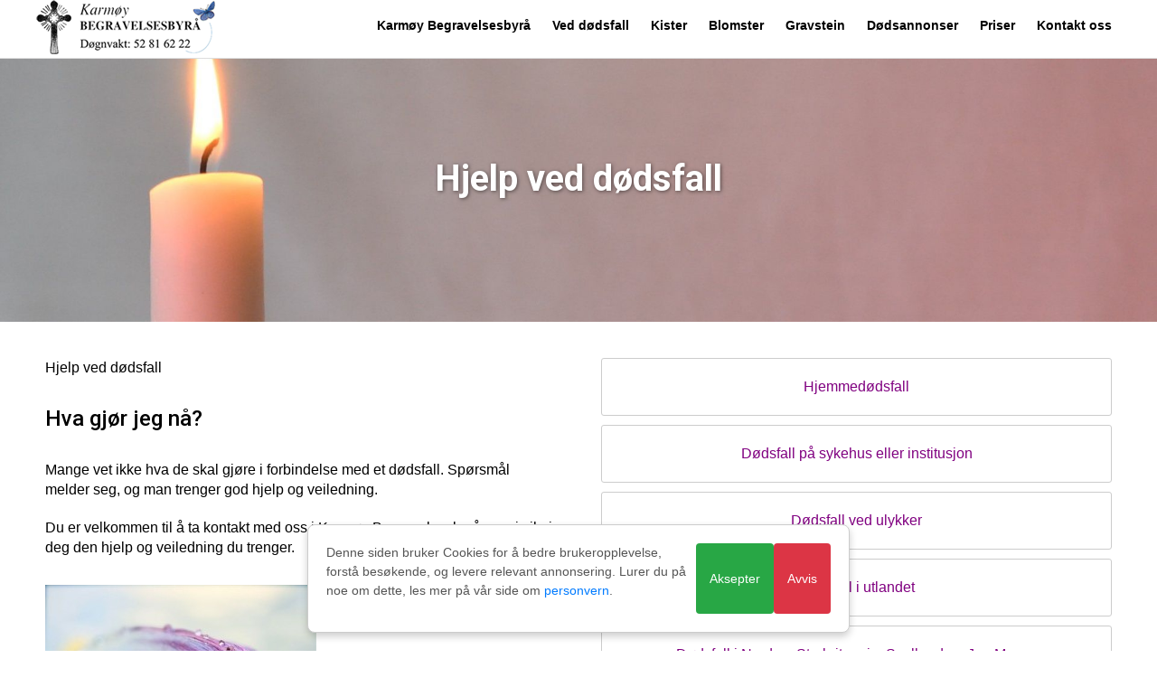

--- FILE ---
content_type: text/html; charset=UTF-8
request_url: https://karmoybb.no/hjelp-ved-dodsfall/
body_size: 12646
content:
<!DOCTYPE html>
<html lang="nb-NO">
<head>
<link rel="preconnect" href="https://fonts.googleapis.com">
<link rel="preconnect" href="https://fonts.gstatic.com" crossorigin>
<link href="https://fonts.googleapis.com/css2?family=Roboto:wght@500&display=swap" rel="stylesheet">
<meta charset="UTF-8" /><meta name="viewport" content="width=device-width" /><link href="https://fonts.googleapis.com/css?family=Noto+Serif:400,400i,700&display=swap" rel="stylesheet"><link href="https://fonts.googleapis.com/css2?family=Roboto:wght@300;500;700&display=swap" rel="stylesheet"><link rel="stylesheet" href="//maxcdn.bootstrapcdn.com/font-awesome/4.3.0/css/font-awesome.min.css">
<meta name="google-site-verification" content="7uzoBbLS6iEBsV4pDyrGePTfgspkx9qfYEV1KEbkDvg" />
<!-- Google tag (gtag.js) -->
<script async src="https://www.googletagmanager.com/gtag/js?id=G-QHDRY58BHS"></script>
<script>
  window.dataLayer = window.dataLayer || [];
  function gtag(){dataLayer.push(arguments);}
  gtag('js', new Date());

  gtag('config', 'G-QHDRY58BHS');
</script>
<!-- Google Tag Manager --><script>(function(w,d,s,l,i){w[l]=w[l]||[];w[l].push({'gtm.start':new Date().getTime(),event:'gtm.js'});var f=d.getElementsByTagName(s)[0],j=d.createElement(s),dl=l!='dataLayer'?'&l='+l:'';j.async=true;j.src='https://www.googletagmanager.com/gtm.js?id='+i+dl;f.parentNode.insertBefore(j,f);})(window,document,'script','dataLayer','GTM-T7L4RPLS');</script><!-- End Google Tag Manager -->
<meta name='robots' content='index, follow, max-image-preview:large, max-snippet:-1, max-video-preview:-1' />

	<!-- This site is optimized with the Yoast SEO plugin v26.7 - https://yoast.com/wordpress/plugins/seo/ -->
	<title>Hjelp ved dødsfall - Karmøy Begravelsesbyrå</title>
	<meta name="description" content="Hjelp ved dødsfall. Mange vet ikke hva de skal gjøre i forbindelse med et dødsfall. Spørsmål melder seg, og man trenger god hjelp." />
	<link rel="canonical" href="https://karmoybb.no/hjelp-ved-dodsfall/" />
	<meta property="og:locale" content="nb_NO" />
	<meta property="og:type" content="article" />
	<meta property="og:title" content="Hjelp ved dødsfall - Karmøy Begravelsesbyrå" />
	<meta property="og:description" content="Hjelp ved dødsfall. Mange vet ikke hva de skal gjøre i forbindelse med et dødsfall. Spørsmål melder seg, og man trenger god hjelp." />
	<meta property="og:url" content="https://karmoybb.no/hjelp-ved-dodsfall/" />
	<meta property="og:site_name" content="Karmøy Begravelsesbyrå" />
	<meta property="article:modified_time" content="2023-02-14T10:02:42+00:00" />
	<meta property="og:image" content="https://karmoybb.no/wp-content/uploads/2023/01/dodsfall.jpg" />
	<meta property="og:image:width" content="1920" />
	<meta property="og:image:height" content="745" />
	<meta property="og:image:type" content="image/jpeg" />
	<meta name="twitter:card" content="summary_large_image" />
	<meta name="twitter:label1" content="Ansl. lesetid" />
	<meta name="twitter:data1" content="2 minutter" />
	<script type="application/ld+json" class="yoast-schema-graph">{"@context":"https://schema.org","@graph":[{"@type":"WebPage","@id":"https://karmoybb.no/hjelp-ved-dodsfall/","url":"https://karmoybb.no/hjelp-ved-dodsfall/","name":"Hjelp ved dødsfall - Karmøy Begravelsesbyrå","isPartOf":{"@id":"https://karmoybb.no/#website"},"primaryImageOfPage":{"@id":"https://karmoybb.no/hjelp-ved-dodsfall/#primaryimage"},"image":{"@id":"https://karmoybb.no/hjelp-ved-dodsfall/#primaryimage"},"thumbnailUrl":"https://karmoybb.no/wp-content/uploads/2023/01/dodsfall.jpg","datePublished":"2023-01-05T11:47:54+00:00","dateModified":"2023-02-14T10:02:42+00:00","description":"Hjelp ved dødsfall. Mange vet ikke hva de skal gjøre i forbindelse med et dødsfall. Spørsmål melder seg, og man trenger god hjelp.","breadcrumb":{"@id":"https://karmoybb.no/hjelp-ved-dodsfall/#breadcrumb"},"inLanguage":"nb-NO","potentialAction":[{"@type":"ReadAction","target":["https://karmoybb.no/hjelp-ved-dodsfall/"]}]},{"@type":"ImageObject","inLanguage":"nb-NO","@id":"https://karmoybb.no/hjelp-ved-dodsfall/#primaryimage","url":"https://karmoybb.no/wp-content/uploads/2023/01/dodsfall.jpg","contentUrl":"https://karmoybb.no/wp-content/uploads/2023/01/dodsfall.jpg","width":1920,"height":745,"caption":"Hjelp ved dødsfall"},{"@type":"BreadcrumbList","@id":"https://karmoybb.no/hjelp-ved-dodsfall/#breadcrumb","itemListElement":[{"@type":"ListItem","position":1,"name":"Hjem","item":"https://karmoybb.no/"},{"@type":"ListItem","position":2,"name":"Hjelp ved dødsfall"}]},{"@type":"WebSite","@id":"https://karmoybb.no/#website","url":"https://karmoybb.no/","name":"Karmøy Begravelsesbyrå","description":"Karmøy begravelsesbyrå til tjeneste og hjelp siden 1966","potentialAction":[{"@type":"SearchAction","target":{"@type":"EntryPoint","urlTemplate":"https://karmoybb.no/?s={search_term_string}"},"query-input":{"@type":"PropertyValueSpecification","valueRequired":true,"valueName":"search_term_string"}}],"inLanguage":"nb-NO"}]}</script>
	<!-- / Yoast SEO plugin. -->


<link rel="alternate" type="application/rss+xml" title="Karmøy Begravelsesbyrå &raquo; strøm" href="https://karmoybb.no/feed/" />
<link rel="alternate" title="oEmbed (JSON)" type="application/json+oembed" href="https://karmoybb.no/wp-json/oembed/1.0/embed?url=https%3A%2F%2Fkarmoybb.no%2Fhjelp-ved-dodsfall%2F" />
<link rel="alternate" title="oEmbed (XML)" type="text/xml+oembed" href="https://karmoybb.no/wp-json/oembed/1.0/embed?url=https%3A%2F%2Fkarmoybb.no%2Fhjelp-ved-dodsfall%2F&#038;format=xml" />
<style id='wp-img-auto-sizes-contain-inline-css'>
img:is([sizes=auto i],[sizes^="auto," i]){contain-intrinsic-size:3000px 1500px}
/*# sourceURL=wp-img-auto-sizes-contain-inline-css */
</style>
<style id='wp-emoji-styles-inline-css'>

	img.wp-smiley, img.emoji {
		display: inline !important;
		border: none !important;
		box-shadow: none !important;
		height: 1em !important;
		width: 1em !important;
		margin: 0 0.07em !important;
		vertical-align: -0.1em !important;
		background: none !important;
		padding: 0 !important;
	}
/*# sourceURL=wp-emoji-styles-inline-css */
</style>
<style id='wp-block-library-inline-css'>
:root{--wp-block-synced-color:#7a00df;--wp-block-synced-color--rgb:122,0,223;--wp-bound-block-color:var(--wp-block-synced-color);--wp-editor-canvas-background:#ddd;--wp-admin-theme-color:#007cba;--wp-admin-theme-color--rgb:0,124,186;--wp-admin-theme-color-darker-10:#006ba1;--wp-admin-theme-color-darker-10--rgb:0,107,160.5;--wp-admin-theme-color-darker-20:#005a87;--wp-admin-theme-color-darker-20--rgb:0,90,135;--wp-admin-border-width-focus:2px}@media (min-resolution:192dpi){:root{--wp-admin-border-width-focus:1.5px}}.wp-element-button{cursor:pointer}:root .has-very-light-gray-background-color{background-color:#eee}:root .has-very-dark-gray-background-color{background-color:#313131}:root .has-very-light-gray-color{color:#eee}:root .has-very-dark-gray-color{color:#313131}:root .has-vivid-green-cyan-to-vivid-cyan-blue-gradient-background{background:linear-gradient(135deg,#00d084,#0693e3)}:root .has-purple-crush-gradient-background{background:linear-gradient(135deg,#34e2e4,#4721fb 50%,#ab1dfe)}:root .has-hazy-dawn-gradient-background{background:linear-gradient(135deg,#faaca8,#dad0ec)}:root .has-subdued-olive-gradient-background{background:linear-gradient(135deg,#fafae1,#67a671)}:root .has-atomic-cream-gradient-background{background:linear-gradient(135deg,#fdd79a,#004a59)}:root .has-nightshade-gradient-background{background:linear-gradient(135deg,#330968,#31cdcf)}:root .has-midnight-gradient-background{background:linear-gradient(135deg,#020381,#2874fc)}:root{--wp--preset--font-size--normal:16px;--wp--preset--font-size--huge:42px}.has-regular-font-size{font-size:1em}.has-larger-font-size{font-size:2.625em}.has-normal-font-size{font-size:var(--wp--preset--font-size--normal)}.has-huge-font-size{font-size:var(--wp--preset--font-size--huge)}.has-text-align-center{text-align:center}.has-text-align-left{text-align:left}.has-text-align-right{text-align:right}.has-fit-text{white-space:nowrap!important}#end-resizable-editor-section{display:none}.aligncenter{clear:both}.items-justified-left{justify-content:flex-start}.items-justified-center{justify-content:center}.items-justified-right{justify-content:flex-end}.items-justified-space-between{justify-content:space-between}.screen-reader-text{border:0;clip-path:inset(50%);height:1px;margin:-1px;overflow:hidden;padding:0;position:absolute;width:1px;word-wrap:normal!important}.screen-reader-text:focus{background-color:#ddd;clip-path:none;color:#444;display:block;font-size:1em;height:auto;left:5px;line-height:normal;padding:15px 23px 14px;text-decoration:none;top:5px;width:auto;z-index:100000}html :where(.has-border-color){border-style:solid}html :where([style*=border-top-color]){border-top-style:solid}html :where([style*=border-right-color]){border-right-style:solid}html :where([style*=border-bottom-color]){border-bottom-style:solid}html :where([style*=border-left-color]){border-left-style:solid}html :where([style*=border-width]){border-style:solid}html :where([style*=border-top-width]){border-top-style:solid}html :where([style*=border-right-width]){border-right-style:solid}html :where([style*=border-bottom-width]){border-bottom-style:solid}html :where([style*=border-left-width]){border-left-style:solid}html :where(img[class*=wp-image-]){height:auto;max-width:100%}:where(figure){margin:0 0 1em}html :where(.is-position-sticky){--wp-admin--admin-bar--position-offset:var(--wp-admin--admin-bar--height,0px)}@media screen and (max-width:600px){html :where(.is-position-sticky){--wp-admin--admin-bar--position-offset:0px}}

/*# sourceURL=wp-block-library-inline-css */
</style><style id='wp-block-heading-inline-css'>
h1:where(.wp-block-heading).has-background,h2:where(.wp-block-heading).has-background,h3:where(.wp-block-heading).has-background,h4:where(.wp-block-heading).has-background,h5:where(.wp-block-heading).has-background,h6:where(.wp-block-heading).has-background{padding:1.25em 2.375em}h1.has-text-align-left[style*=writing-mode]:where([style*=vertical-lr]),h1.has-text-align-right[style*=writing-mode]:where([style*=vertical-rl]),h2.has-text-align-left[style*=writing-mode]:where([style*=vertical-lr]),h2.has-text-align-right[style*=writing-mode]:where([style*=vertical-rl]),h3.has-text-align-left[style*=writing-mode]:where([style*=vertical-lr]),h3.has-text-align-right[style*=writing-mode]:where([style*=vertical-rl]),h4.has-text-align-left[style*=writing-mode]:where([style*=vertical-lr]),h4.has-text-align-right[style*=writing-mode]:where([style*=vertical-rl]),h5.has-text-align-left[style*=writing-mode]:where([style*=vertical-lr]),h5.has-text-align-right[style*=writing-mode]:where([style*=vertical-rl]),h6.has-text-align-left[style*=writing-mode]:where([style*=vertical-lr]),h6.has-text-align-right[style*=writing-mode]:where([style*=vertical-rl]){rotate:180deg}
/*# sourceURL=https://karmoybb.no/wp-includes/blocks/heading/style.min.css */
</style>
<style id='wp-block-latest-posts-inline-css'>
.wp-block-latest-posts{box-sizing:border-box}.wp-block-latest-posts.alignleft{margin-right:2em}.wp-block-latest-posts.alignright{margin-left:2em}.wp-block-latest-posts.wp-block-latest-posts__list{list-style:none}.wp-block-latest-posts.wp-block-latest-posts__list li{clear:both;overflow-wrap:break-word}.wp-block-latest-posts.is-grid{display:flex;flex-wrap:wrap}.wp-block-latest-posts.is-grid li{margin:0 1.25em 1.25em 0;width:100%}@media (min-width:600px){.wp-block-latest-posts.columns-2 li{width:calc(50% - .625em)}.wp-block-latest-posts.columns-2 li:nth-child(2n){margin-right:0}.wp-block-latest-posts.columns-3 li{width:calc(33.33333% - .83333em)}.wp-block-latest-posts.columns-3 li:nth-child(3n){margin-right:0}.wp-block-latest-posts.columns-4 li{width:calc(25% - .9375em)}.wp-block-latest-posts.columns-4 li:nth-child(4n){margin-right:0}.wp-block-latest-posts.columns-5 li{width:calc(20% - 1em)}.wp-block-latest-posts.columns-5 li:nth-child(5n){margin-right:0}.wp-block-latest-posts.columns-6 li{width:calc(16.66667% - 1.04167em)}.wp-block-latest-posts.columns-6 li:nth-child(6n){margin-right:0}}:root :where(.wp-block-latest-posts.is-grid){padding:0}:root :where(.wp-block-latest-posts.wp-block-latest-posts__list){padding-left:0}.wp-block-latest-posts__post-author,.wp-block-latest-posts__post-date{display:block;font-size:.8125em}.wp-block-latest-posts__post-excerpt,.wp-block-latest-posts__post-full-content{margin-bottom:1em;margin-top:.5em}.wp-block-latest-posts__featured-image a{display:inline-block}.wp-block-latest-posts__featured-image img{height:auto;max-width:100%;width:auto}.wp-block-latest-posts__featured-image.alignleft{float:left;margin-right:1em}.wp-block-latest-posts__featured-image.alignright{float:right;margin-left:1em}.wp-block-latest-posts__featured-image.aligncenter{margin-bottom:1em;text-align:center}
/*# sourceURL=https://karmoybb.no/wp-includes/blocks/latest-posts/style.min.css */
</style>
<style id='wp-block-search-inline-css'>
.wp-block-search__button{margin-left:10px;word-break:normal}.wp-block-search__button.has-icon{line-height:0}.wp-block-search__button svg{height:1.25em;min-height:24px;min-width:24px;width:1.25em;fill:currentColor;vertical-align:text-bottom}:where(.wp-block-search__button){border:1px solid #ccc;padding:6px 10px}.wp-block-search__inside-wrapper{display:flex;flex:auto;flex-wrap:nowrap;max-width:100%}.wp-block-search__label{width:100%}.wp-block-search.wp-block-search__button-only .wp-block-search__button{box-sizing:border-box;display:flex;flex-shrink:0;justify-content:center;margin-left:0;max-width:100%}.wp-block-search.wp-block-search__button-only .wp-block-search__inside-wrapper{min-width:0!important;transition-property:width}.wp-block-search.wp-block-search__button-only .wp-block-search__input{flex-basis:100%;transition-duration:.3s}.wp-block-search.wp-block-search__button-only.wp-block-search__searchfield-hidden,.wp-block-search.wp-block-search__button-only.wp-block-search__searchfield-hidden .wp-block-search__inside-wrapper{overflow:hidden}.wp-block-search.wp-block-search__button-only.wp-block-search__searchfield-hidden .wp-block-search__input{border-left-width:0!important;border-right-width:0!important;flex-basis:0;flex-grow:0;margin:0;min-width:0!important;padding-left:0!important;padding-right:0!important;width:0!important}:where(.wp-block-search__input){appearance:none;border:1px solid #949494;flex-grow:1;font-family:inherit;font-size:inherit;font-style:inherit;font-weight:inherit;letter-spacing:inherit;line-height:inherit;margin-left:0;margin-right:0;min-width:3rem;padding:8px;text-decoration:unset!important;text-transform:inherit}:where(.wp-block-search__button-inside .wp-block-search__inside-wrapper){background-color:#fff;border:1px solid #949494;box-sizing:border-box;padding:4px}:where(.wp-block-search__button-inside .wp-block-search__inside-wrapper) .wp-block-search__input{border:none;border-radius:0;padding:0 4px}:where(.wp-block-search__button-inside .wp-block-search__inside-wrapper) .wp-block-search__input:focus{outline:none}:where(.wp-block-search__button-inside .wp-block-search__inside-wrapper) :where(.wp-block-search__button){padding:4px 8px}.wp-block-search.aligncenter .wp-block-search__inside-wrapper{margin:auto}.wp-block[data-align=right] .wp-block-search.wp-block-search__button-only .wp-block-search__inside-wrapper{float:right}
/*# sourceURL=https://karmoybb.no/wp-includes/blocks/search/style.min.css */
</style>
<style id='wp-block-search-theme-inline-css'>
.wp-block-search .wp-block-search__label{font-weight:700}.wp-block-search__button{border:1px solid #ccc;padding:.375em .625em}
/*# sourceURL=https://karmoybb.no/wp-includes/blocks/search/theme.min.css */
</style>
<style id='wp-block-group-inline-css'>
.wp-block-group{box-sizing:border-box}:where(.wp-block-group.wp-block-group-is-layout-constrained){position:relative}
/*# sourceURL=https://karmoybb.no/wp-includes/blocks/group/style.min.css */
</style>
<style id='wp-block-group-theme-inline-css'>
:where(.wp-block-group.has-background){padding:1.25em 2.375em}
/*# sourceURL=https://karmoybb.no/wp-includes/blocks/group/theme.min.css */
</style>
<style id='global-styles-inline-css'>
:root{--wp--preset--aspect-ratio--square: 1;--wp--preset--aspect-ratio--4-3: 4/3;--wp--preset--aspect-ratio--3-4: 3/4;--wp--preset--aspect-ratio--3-2: 3/2;--wp--preset--aspect-ratio--2-3: 2/3;--wp--preset--aspect-ratio--16-9: 16/9;--wp--preset--aspect-ratio--9-16: 9/16;--wp--preset--color--black: #000000;--wp--preset--color--cyan-bluish-gray: #abb8c3;--wp--preset--color--white: #ffffff;--wp--preset--color--pale-pink: #f78da7;--wp--preset--color--vivid-red: #cf2e2e;--wp--preset--color--luminous-vivid-orange: #ff6900;--wp--preset--color--luminous-vivid-amber: #fcb900;--wp--preset--color--light-green-cyan: #7bdcb5;--wp--preset--color--vivid-green-cyan: #00d084;--wp--preset--color--pale-cyan-blue: #8ed1fc;--wp--preset--color--vivid-cyan-blue: #0693e3;--wp--preset--color--vivid-purple: #9b51e0;--wp--preset--gradient--vivid-cyan-blue-to-vivid-purple: linear-gradient(135deg,rgb(6,147,227) 0%,rgb(155,81,224) 100%);--wp--preset--gradient--light-green-cyan-to-vivid-green-cyan: linear-gradient(135deg,rgb(122,220,180) 0%,rgb(0,208,130) 100%);--wp--preset--gradient--luminous-vivid-amber-to-luminous-vivid-orange: linear-gradient(135deg,rgb(252,185,0) 0%,rgb(255,105,0) 100%);--wp--preset--gradient--luminous-vivid-orange-to-vivid-red: linear-gradient(135deg,rgb(255,105,0) 0%,rgb(207,46,46) 100%);--wp--preset--gradient--very-light-gray-to-cyan-bluish-gray: linear-gradient(135deg,rgb(238,238,238) 0%,rgb(169,184,195) 100%);--wp--preset--gradient--cool-to-warm-spectrum: linear-gradient(135deg,rgb(74,234,220) 0%,rgb(151,120,209) 20%,rgb(207,42,186) 40%,rgb(238,44,130) 60%,rgb(251,105,98) 80%,rgb(254,248,76) 100%);--wp--preset--gradient--blush-light-purple: linear-gradient(135deg,rgb(255,206,236) 0%,rgb(152,150,240) 100%);--wp--preset--gradient--blush-bordeaux: linear-gradient(135deg,rgb(254,205,165) 0%,rgb(254,45,45) 50%,rgb(107,0,62) 100%);--wp--preset--gradient--luminous-dusk: linear-gradient(135deg,rgb(255,203,112) 0%,rgb(199,81,192) 50%,rgb(65,88,208) 100%);--wp--preset--gradient--pale-ocean: linear-gradient(135deg,rgb(255,245,203) 0%,rgb(182,227,212) 50%,rgb(51,167,181) 100%);--wp--preset--gradient--electric-grass: linear-gradient(135deg,rgb(202,248,128) 0%,rgb(113,206,126) 100%);--wp--preset--gradient--midnight: linear-gradient(135deg,rgb(2,3,129) 0%,rgb(40,116,252) 100%);--wp--preset--font-size--small: 13px;--wp--preset--font-size--medium: 20px;--wp--preset--font-size--large: 36px;--wp--preset--font-size--x-large: 42px;--wp--preset--spacing--20: 0.44rem;--wp--preset--spacing--30: 0.67rem;--wp--preset--spacing--40: 1rem;--wp--preset--spacing--50: 1.5rem;--wp--preset--spacing--60: 2.25rem;--wp--preset--spacing--70: 3.38rem;--wp--preset--spacing--80: 5.06rem;--wp--preset--shadow--natural: 6px 6px 9px rgba(0, 0, 0, 0.2);--wp--preset--shadow--deep: 12px 12px 50px rgba(0, 0, 0, 0.4);--wp--preset--shadow--sharp: 6px 6px 0px rgba(0, 0, 0, 0.2);--wp--preset--shadow--outlined: 6px 6px 0px -3px rgb(255, 255, 255), 6px 6px rgb(0, 0, 0);--wp--preset--shadow--crisp: 6px 6px 0px rgb(0, 0, 0);}:root :where(.is-layout-flow) > :first-child{margin-block-start: 0;}:root :where(.is-layout-flow) > :last-child{margin-block-end: 0;}:root :where(.is-layout-flow) > *{margin-block-start: 24px;margin-block-end: 0;}:root :where(.is-layout-constrained) > :first-child{margin-block-start: 0;}:root :where(.is-layout-constrained) > :last-child{margin-block-end: 0;}:root :where(.is-layout-constrained) > *{margin-block-start: 24px;margin-block-end: 0;}:root :where(.is-layout-flex){gap: 24px;}:root :where(.is-layout-grid){gap: 24px;}body .is-layout-flex{display: flex;}.is-layout-flex{flex-wrap: wrap;align-items: center;}.is-layout-flex > :is(*, div){margin: 0;}body .is-layout-grid{display: grid;}.is-layout-grid > :is(*, div){margin: 0;}.has-black-color{color: var(--wp--preset--color--black) !important;}.has-cyan-bluish-gray-color{color: var(--wp--preset--color--cyan-bluish-gray) !important;}.has-white-color{color: var(--wp--preset--color--white) !important;}.has-pale-pink-color{color: var(--wp--preset--color--pale-pink) !important;}.has-vivid-red-color{color: var(--wp--preset--color--vivid-red) !important;}.has-luminous-vivid-orange-color{color: var(--wp--preset--color--luminous-vivid-orange) !important;}.has-luminous-vivid-amber-color{color: var(--wp--preset--color--luminous-vivid-amber) !important;}.has-light-green-cyan-color{color: var(--wp--preset--color--light-green-cyan) !important;}.has-vivid-green-cyan-color{color: var(--wp--preset--color--vivid-green-cyan) !important;}.has-pale-cyan-blue-color{color: var(--wp--preset--color--pale-cyan-blue) !important;}.has-vivid-cyan-blue-color{color: var(--wp--preset--color--vivid-cyan-blue) !important;}.has-vivid-purple-color{color: var(--wp--preset--color--vivid-purple) !important;}.has-black-background-color{background-color: var(--wp--preset--color--black) !important;}.has-cyan-bluish-gray-background-color{background-color: var(--wp--preset--color--cyan-bluish-gray) !important;}.has-white-background-color{background-color: var(--wp--preset--color--white) !important;}.has-pale-pink-background-color{background-color: var(--wp--preset--color--pale-pink) !important;}.has-vivid-red-background-color{background-color: var(--wp--preset--color--vivid-red) !important;}.has-luminous-vivid-orange-background-color{background-color: var(--wp--preset--color--luminous-vivid-orange) !important;}.has-luminous-vivid-amber-background-color{background-color: var(--wp--preset--color--luminous-vivid-amber) !important;}.has-light-green-cyan-background-color{background-color: var(--wp--preset--color--light-green-cyan) !important;}.has-vivid-green-cyan-background-color{background-color: var(--wp--preset--color--vivid-green-cyan) !important;}.has-pale-cyan-blue-background-color{background-color: var(--wp--preset--color--pale-cyan-blue) !important;}.has-vivid-cyan-blue-background-color{background-color: var(--wp--preset--color--vivid-cyan-blue) !important;}.has-vivid-purple-background-color{background-color: var(--wp--preset--color--vivid-purple) !important;}.has-black-border-color{border-color: var(--wp--preset--color--black) !important;}.has-cyan-bluish-gray-border-color{border-color: var(--wp--preset--color--cyan-bluish-gray) !important;}.has-white-border-color{border-color: var(--wp--preset--color--white) !important;}.has-pale-pink-border-color{border-color: var(--wp--preset--color--pale-pink) !important;}.has-vivid-red-border-color{border-color: var(--wp--preset--color--vivid-red) !important;}.has-luminous-vivid-orange-border-color{border-color: var(--wp--preset--color--luminous-vivid-orange) !important;}.has-luminous-vivid-amber-border-color{border-color: var(--wp--preset--color--luminous-vivid-amber) !important;}.has-light-green-cyan-border-color{border-color: var(--wp--preset--color--light-green-cyan) !important;}.has-vivid-green-cyan-border-color{border-color: var(--wp--preset--color--vivid-green-cyan) !important;}.has-pale-cyan-blue-border-color{border-color: var(--wp--preset--color--pale-cyan-blue) !important;}.has-vivid-cyan-blue-border-color{border-color: var(--wp--preset--color--vivid-cyan-blue) !important;}.has-vivid-purple-border-color{border-color: var(--wp--preset--color--vivid-purple) !important;}.has-vivid-cyan-blue-to-vivid-purple-gradient-background{background: var(--wp--preset--gradient--vivid-cyan-blue-to-vivid-purple) !important;}.has-light-green-cyan-to-vivid-green-cyan-gradient-background{background: var(--wp--preset--gradient--light-green-cyan-to-vivid-green-cyan) !important;}.has-luminous-vivid-amber-to-luminous-vivid-orange-gradient-background{background: var(--wp--preset--gradient--luminous-vivid-amber-to-luminous-vivid-orange) !important;}.has-luminous-vivid-orange-to-vivid-red-gradient-background{background: var(--wp--preset--gradient--luminous-vivid-orange-to-vivid-red) !important;}.has-very-light-gray-to-cyan-bluish-gray-gradient-background{background: var(--wp--preset--gradient--very-light-gray-to-cyan-bluish-gray) !important;}.has-cool-to-warm-spectrum-gradient-background{background: var(--wp--preset--gradient--cool-to-warm-spectrum) !important;}.has-blush-light-purple-gradient-background{background: var(--wp--preset--gradient--blush-light-purple) !important;}.has-blush-bordeaux-gradient-background{background: var(--wp--preset--gradient--blush-bordeaux) !important;}.has-luminous-dusk-gradient-background{background: var(--wp--preset--gradient--luminous-dusk) !important;}.has-pale-ocean-gradient-background{background: var(--wp--preset--gradient--pale-ocean) !important;}.has-electric-grass-gradient-background{background: var(--wp--preset--gradient--electric-grass) !important;}.has-midnight-gradient-background{background: var(--wp--preset--gradient--midnight) !important;}.has-small-font-size{font-size: var(--wp--preset--font-size--small) !important;}.has-medium-font-size{font-size: var(--wp--preset--font-size--medium) !important;}.has-large-font-size{font-size: var(--wp--preset--font-size--large) !important;}.has-x-large-font-size{font-size: var(--wp--preset--font-size--x-large) !important;}
/*# sourceURL=global-styles-inline-css */
</style>

<style id='classic-theme-styles-inline-css'>
/*! This file is auto-generated */
.wp-block-button__link{color:#fff;background-color:#32373c;border-radius:9999px;box-shadow:none;text-decoration:none;padding:calc(.667em + 2px) calc(1.333em + 2px);font-size:1.125em}.wp-block-file__button{background:#32373c;color:#fff;text-decoration:none}
/*# sourceURL=/wp-includes/css/classic-themes.min.css */
</style>
<link rel='stylesheet' id='siteorigin-panels-front-css' href='https://karmoybb.no/wp-content/plugins/siteorigin-panels/css/front-flex.min.css?ver=2.33.5' media='all' />
<link rel='stylesheet' id='parent-style-css' href='https://karmoybb.no/wp-content/themes/blankslate/style.css?ver=6.9' media='all' />
<link rel='stylesheet' id='child-style-css' href='https://karmoybb.no/wp-content/themes/blankslate%20child/style.css?ver=1.0.0' media='all' />
<link rel='stylesheet' id='blankslate-style-css' href='https://karmoybb.no/wp-content/themes/blankslate%20child/style.css?ver=6.9' media='all' />
<script src="https://karmoybb.no/wp-includes/js/jquery/jquery.min.js?ver=3.7.1" id="jquery-core-js"></script>
<script src="https://karmoybb.no/wp-includes/js/jquery/jquery-migrate.min.js?ver=3.4.1" id="jquery-migrate-js"></script>
<link rel="https://api.w.org/" href="https://karmoybb.no/wp-json/" /><link rel="alternate" title="JSON" type="application/json" href="https://karmoybb.no/wp-json/wp/v2/pages/34" /><link rel="EditURI" type="application/rsd+xml" title="RSD" href="https://karmoybb.no/xmlrpc.php?rsd" />
<meta name="generator" content="WordPress 6.9" />
<link rel='shortlink' href='https://karmoybb.no/?p=34' />
<style media="all" id="siteorigin-panels-layouts-head">/* Layout 34 */ #pgc-34-0-0 , #pgc-34-1-0 { width:100%;width:calc(100% - ( 0 * 30px ) ) } #pg-34-0 , #pl-34 .so-panel { margin-bottom:30px } #pl-34 .so-panel:last-of-type { margin-bottom:0px } #pg-34-0.panel-has-style > .panel-row-style, #pg-34-0.panel-no-style , #pg-34-1.panel-has-style > .panel-row-style, #pg-34-1.panel-no-style { -webkit-align-items:flex-start;align-items:flex-start } @media (max-width:780px){ #pg-34-0.panel-no-style, #pg-34-0.panel-has-style > .panel-row-style, #pg-34-0 , #pg-34-1.panel-no-style, #pg-34-1.panel-has-style > .panel-row-style, #pg-34-1 { -webkit-flex-direction:column;-ms-flex-direction:column;flex-direction:column } #pg-34-0 > .panel-grid-cell , #pg-34-0 > .panel-row-style > .panel-grid-cell , #pg-34-1 > .panel-grid-cell , #pg-34-1 > .panel-row-style > .panel-grid-cell { width:100%;margin-right:0 } #pl-34 .panel-grid-cell { padding:0 } #pl-34 .panel-grid .panel-grid-cell-empty { display:none } #pl-34 .panel-grid .panel-grid-cell-mobile-last { margin-bottom:0px }  } </style><link rel="icon" href="https://karmoybb.no/wp-content/uploads/2023/01/cropped-favicon-32x32.png" sizes="32x32" />
<link rel="icon" href="https://karmoybb.no/wp-content/uploads/2023/01/cropped-favicon-192x192.png" sizes="192x192" />
<link rel="apple-touch-icon" href="https://karmoybb.no/wp-content/uploads/2023/01/cropped-favicon-180x180.png" />
<meta name="msapplication-TileImage" content="https://karmoybb.no/wp-content/uploads/2023/01/cropped-favicon-270x270.png" />
</head>
<body class="wp-singular page-template-default page page-id-34 page-parent wp-embed-responsive wp-theme-blankslate wp-child-theme-blankslatechild siteorigin-panels siteorigin-panels-before-js">
<!-- Google Tag Manager (noscript) --><noscript><iframe src="https://www.googletagmanager.com/ns.html?id=GTM-T7L4RPLS"height="0" width="0" style="display:none;visibility:hidden"></iframe></noscript><!-- End Google Tag Manager (noscript) -->
<div id="wrapper" class="hfeed">
<header id="header">
<!-- Hello -->
<div id="branding">
		<!-- Menu Icon --> 
    <div id="hamburger" class="hamburger">
  		<div id="menuLineTop"></div>
  		<div id="menuLineCenter"></div>
  		<div id="menuLinebottom"></div>
		</div>
    <div id="site-title">
  		<a id="logo" href="/"><img src="https://karmoybb.no/wp-content/uploads/2023/01/logo.png" alt="logo Karm�y Begravelsesbyr�"></a>
		</div>
    <nav id="menu" class="navMenu">
      <div class="menu-hovedmeny-container"><ul id="menu-hovedmeny" class="menu"><li id="menu-item-29" class="menu-item menu-item-type-post_type menu-item-object-page menu-item-home menu-item-29"><a href="https://karmoybb.no/" itemprop="url">Karmøy Begravelsesbyrå</a></li>
<li id="menu-item-590" class="menu-item menu-item-type-custom menu-item-object-custom current-menu-ancestor current-menu-parent menu-item-has-children menu-item-590"><a href="#" itemprop="url">Ved dødsfall</a>
<ul class="sub-menu">
	<li id="menu-item-42" class="menu-item menu-item-type-post_type menu-item-object-page current-menu-item page_item page-item-34 current_page_item menu-item-42"><a href="https://karmoybb.no/hjelp-ved-dodsfall/" aria-current="page" itemprop="url">Hjelp ved dødsfall</a></li>
	<li id="menu-item-41" class="menu-item menu-item-type-post_type menu-item-object-page menu-item-41"><a href="https://karmoybb.no/forberedelse-til-gravferd/" itemprop="url">Forberedelse til gravferd</a></li>
	<li id="menu-item-40" class="menu-item menu-item-type-post_type menu-item-object-page menu-item-40"><a href="https://karmoybb.no/etter-gravferd/" itemprop="url">Etter gravferd</a></li>
</ul>
</li>
<li id="menu-item-30" class="menu-item menu-item-type-post_type menu-item-object-page menu-item-30"><a href="https://karmoybb.no/kister/" itemprop="url">Kister</a></li>
<li id="menu-item-26" class="menu-item menu-item-type-post_type menu-item-object-page menu-item-26"><a href="https://karmoybb.no/blomster/" itemprop="url">Blomster</a></li>
<li id="menu-item-28" class="menu-item menu-item-type-post_type menu-item-object-page menu-item-28"><a href="https://karmoybb.no/gravstein/" itemprop="url">Gravstein</a></li>
<li id="menu-item-186" class="menu-item menu-item-type-custom menu-item-object-custom menu-item-186"><a href="https://karmoy.vareminnesider.no/" itemprop="url">Dødsannonser</a></li>
<li id="menu-item-32" class="menu-item menu-item-type-post_type menu-item-object-page menu-item-32"><a href="https://karmoybb.no/priser/" itemprop="url">Priser</a></li>
<li id="menu-item-1949" class="menu-item menu-item-type-post_type menu-item-object-page menu-item-1949"><a href="https://karmoybb.no/kontakt-oss/" itemprop="url">Kontakt oss</a></li>
</ul></div>    </nav>
  </div>
<!--div id="site-description">Karmøy begravelsesbyrå til tjeneste og hjelp siden 1966</div-->
<!--div id="search"><form role="search" method="get" class="search-form" action="https://karmoybb.no/">
				<label>
					<span class="screen-reader-text">Søk etter:</span>
					<input type="search" class="search-field" placeholder="Søk &hellip;" value="" name="s" />
				</label>
				<input type="submit" class="search-submit" value="Søk" />
			</form></div-->
</header>
<div id="container"><article id="post-34" class="post-34 page type-page status-publish has-post-thumbnail hentry">
<!-- START - PHP justering for visning av bakgunnsbilde -->
<header class="header" style="background: url('https://karmoybb.no/wp-content/uploads/2023/01/dodsfall.jpg') no-repeat; ">
<!-- SLUTT - PHP justering for visning av bakgunnsbilde -->
<h1 class="entry-title" itemprop="name">Hjelp ved dødsfall</h1> </header>
<div class="entry-content" itemprop="mainContentOfPage">
<img width="1920" height="745" src="https://karmoybb.no/wp-content/uploads/2023/01/dodsfall.jpg" class="attachment-full size-full wp-post-image" alt="Hjelp ved dødsfall" itemprop="image" decoding="async" fetchpriority="high" srcset="https://karmoybb.no/wp-content/uploads/2023/01/dodsfall.jpg 1920w, https://karmoybb.no/wp-content/uploads/2023/01/dodsfall-300x116.jpg 300w, https://karmoybb.no/wp-content/uploads/2023/01/dodsfall-1024x397.jpg 1024w" sizes="(max-width: 1920px) 100vw, 1920px" /><div id="pl-34"  class="panel-layout" ><div id="pg-34-0"  class="panel-grid panel-no-style" ><div id="pgc-34-0-0"  class="panel-grid-cell" ><div id="panel-34-0-0-0" class="so-panel widget widget_siteorigin-panels-builder panel-first-child panel-last-child" data-index="0" ><div id="pl-w63eb5c4216fcf"  class="panel-layout" ><div id="pg-w63eb5c4216fcf-0"  class="panel-grid panel-no-style" ><div id="pgc-w63eb5c4216fcf-0-0"  class="panel-grid-cell" ><div id="panel-w63eb5c4216fcf-0-0-0" class="so-panel widget widget_sow-editor panel-first-child panel-last-child" data-index="0" ><div
			
			class="so-widget-sow-editor so-widget-sow-editor-base"
			
		>
<div class="siteorigin-widget-tinymce textwidget">
	<p>Hjelp ved dødsfall</p>
<h2>Hva gjør jeg nå?</h2>
<p>Mange vet ikke hva de skal gjøre i forbindelse med et dødsfall. Spørsmål melder seg, og man trenger god hjelp og veiledning.</p>
<p>Du er velkommen til å ta kontakt med oss i Karmøy Begravelsesbyrå, og vi vil gi deg den hjelp og veiledning du trenger.</p>
<h4><img decoding="async" class="auto alignnone wp-image-79 size-full" src="https://karmoybb.no/wp-content/uploads/2023/01/Draper-pa-blad-640-compressor-300x200-1.jpg" alt="" width="300" height="200" srcset="https://karmoybb.no/wp-content/uploads/2023/01/Draper-pa-blad-640-compressor-300x200-1.jpg 300w, https://karmoybb.no/wp-content/uploads/2023/01/Draper-pa-blad-640-compressor-300x200-1-272x182.jpg 272w" sizes="(max-width: 300px) 100vw, 300px" /></h4>
</div>
</div></div></div><div id="pgc-w63eb5c4216fcf-0-1"  class="panel-grid-cell" ><div id="panel-w63eb5c4216fcf-0-1-0" class="so-panel widget widget_nav_menu panel-first-child panel-last-child" data-index="1" ><nav class="menu-nyttig-informasjon-container" aria-label="Meny"><ul id="menu-nyttig-informasjon" class="menu"><li id="menu-item-73" class="menu-item menu-item-type-post_type menu-item-object-page menu-item-73"><a href="https://karmoybb.no/hjelp-ved-dodsfall/hjemmedodsfall/" itemprop="url">Hjemmedødsfall</a></li>
<li id="menu-item-75" class="menu-item menu-item-type-post_type menu-item-object-page menu-item-75"><a href="https://karmoybb.no/hjelp-ved-dodsfall/dodsfall-pa-sykehus-eller-institusjon/" itemprop="url">Dødsfall på sykehus eller institusjon</a></li>
<li id="menu-item-74" class="menu-item menu-item-type-post_type menu-item-object-page menu-item-74"><a href="https://karmoybb.no/hjelp-ved-dodsfall/dodsfall-ved-ulykker/" itemprop="url">Dødsfall ved ulykker</a></li>
<li id="menu-item-71" class="menu-item menu-item-type-post_type menu-item-object-page menu-item-71"><a href="https://karmoybb.no/hjelp-ved-dodsfall/dodsfall-i-utlandet/" itemprop="url">Dødsfall i utlandet</a></li>
<li id="menu-item-72" class="menu-item menu-item-type-post_type menu-item-object-page menu-item-72"><a href="https://karmoybb.no/hjelp-ved-dodsfall/dodsfall-i-norden-storbritannia-svalbard-og-jan-mayen/" itemprop="url">Dødsfall i Norden, Storbritannia, Svalbard og Jan Mayen</a></li>
</ul></nav></div></div></div></div></div></div></div><div id="pg-34-1"  class="panel-grid panel-no-style" ><div id="pgc-34-1-0"  class="panel-grid-cell" ><div id="panel-34-1-0-0" class="so-panel widget widget_siteorigin-panels-builder panel-first-child panel-last-child" data-index="1" ><div id="pl-w63ea21dec189a"  class="panel-layout" ><div id="pg-w63ea21dec189a-0"  class="panel-grid panel-no-style" ><div id="pgc-w63ea21dec189a-0-0"  class="panel-grid-cell" ><div id="panel-w63ea21dec189a-0-0-0" class="so-panel widget widget_sow-editor panel-first-child panel-last-child" data-index="0" ><div
			
			class="so-widget-sow-editor so-widget-sow-editor-base"
			
		>
<div class="siteorigin-widget-tinymce textwidget">
	<h3>Hjelp ved dødsfall<br />
Døgnvakttelefon: <strong>52 81 62 22</strong></h3>
<p>Når du ringer, spør vi etter:</p>
<ul>
<li>navn på avdøde</li>
<li>hvor avdøde befinner seg</li>
<li>ditt navn og telefonnummer</li>
<li>hvor dere tenker at begravelsen skal være</li>
<li>ev. andre ting</li>
</ul>
<p>Ofte får vi også avtalt et møtepunkt for en planleggingssamtale</p>
</div>
</div></div></div><div id="pgc-w63ea21dec189a-0-1"  class="panel-grid-cell" ><div id="panel-w63ea21dec189a-0-1-0" class="so-panel widget widget_sow-editor panel-first-child" data-index="1" ><div
			
			class="so-widget-sow-editor so-widget-sow-editor-base"
			
		>
<div class="siteorigin-widget-tinymce textwidget">
	<h3>Planleggingssamtale</h3>
<p>Planleggingssamtalen kan avholdes på byråets kontor eller et annet sted pårørende måtte ønske. Samtalen tar vanligvis 1½ – 2 timer. Der planlegges det meste av det som har med begravelsen å gjøre. Det er fint hvis dere er litt forberedt før dere kommer. Tenk gjerne på annonse og sanger til seremonien. Ta med adresse og personnummer til avdøde og arvinger (så langt det er mulig) for utfylling av melding om dødsfall til skifteretten.</p>
<p>Byråets konsulent vil sørge for at alle de praktiske og formelle tingene ved begravelsen blir ivaretatt på en god måte, slik at dere vil få den nødvendige trygghet i forberedelsene.</p>
<p><strong><a href="/forberedelse-til-gravferd/">Les mer under forberedelse til gravferd &gt;</a></strong></p>
</div>
</div></div><div id="panel-w63ea21dec189a-0-1-1" class="so-panel widget widget_nav_menu" data-index="2" ><nav class="menu-forberedelse-til-gravferd-container" aria-label="Meny"><ul id="menu-forberedelse-til-gravferd" class="menu"><li id="menu-item-104" class="menu-item menu-item-type-post_type menu-item-object-page menu-item-104"><a href="https://karmoybb.no/forberedelse-til-gravferd/" itemprop="url">Forberedelse til gravferd</a></li>
<li id="menu-item-103" class="menu-item menu-item-type-post_type menu-item-object-page menu-item-103"><a href="https://karmoybb.no/sorg/" itemprop="url">Sorg og sorgarbeid</a></li>
</ul></nav></div><div id="panel-w63ea21dec189a-0-1-2" class="so-panel widget widget_sow-editor panel-last-child" data-index="3" ><div
			
			class="so-widget-sow-editor so-widget-sow-editor-base"
			
		>
<div class="siteorigin-widget-tinymce textwidget">
	<p>Har du akutt behov for bare å snakke med noen, kan du og kontakte <a href="https://www.kirkens-sos.no/" target="_blank" rel="noopener">kirkens SOS</a></p>
</div>
</div></div></div></div></div></div></div></div></div><div class="entry-links"></div>
</div>
</article>
</main>
<aside id="sidebar" role="complementary" aria-label="Sidebar">
<div id="primary" class="widget-area">
<ul class="xoxo">
<li id="block-2" class="widget-container widget_block widget_search"><form role="search" method="get" action="https://karmoybb.no/" class="wp-block-search__button-outside wp-block-search__text-button wp-block-search"    ><label class="wp-block-search__label" for="wp-block-search__input-1" >Søk</label><div class="wp-block-search__inside-wrapper" ><input class="wp-block-search__input" id="wp-block-search__input-1" placeholder="" value="" type="search" name="s" required /><button aria-label="Søk" class="wp-block-search__button wp-element-button" type="submit" >Søk</button></div></form></li><li id="block-3" class="widget-container widget_block">
<div class="wp-block-group"><div class="wp-block-group__inner-container is-layout-flow wp-block-group-is-layout-flow"><h2 class="wp-block-heading">Siste innlegg</h2>
<ul class="wp-block-latest-posts__list wp-block-latest-posts"><li><a class="wp-block-latest-posts__post-title" href="https://karmoybb.no/vi-har-fatt-nye-nettsider/">Vi har fått nye nettsider</a></li>
<li><a class="wp-block-latest-posts__post-title" href="https://karmoybb.no/minnes-sine-kjaere-pa-nett/">Minnes sine kjære på nett</a></li>
<li><a class="wp-block-latest-posts__post-title" href="https://karmoybb.no/malvin-ferkingstad-hedret/">Malvin Ferkingstad hedret</a></li>
<li><a class="wp-block-latest-posts__post-title" href="https://karmoybb.no/hei-verden/">Ny blåvinge sommerfugl, i logoen!</a></li>
</ul>
</div></div>
</li></ul>
</div>
</aside>
</div>
<!-- Consent UI -->
<div id="consent-ui" style="display:none;">
	<div>
  <p>Denne siden bruker Cookies for &aring; bedre brukeropplevelse, forst&aring; bes&oslash;kende, og levere relevant annonsering. Lurer du p&aring; noe om dette, les mer p&aring; v&aring;r side om <a href="/personvern">personvern</a>.</p>
  <p>&nbsp;</p>
    <button id="accept-all">Aksepter</button>
    <button id="reject-all">Avvis</button>
	</div>
</div>
<footer id="footer" role="contentinfo">
<div class="so-panel">
  <div class="col4">
    <h3>Adresse</h3>
    <p>Bes&oslash;ksadresse (etter avtale)</p>
    <p>&Aring;krehamn: Kl&aelig;haugveien 21</p>
    <p>Avaldsnes: Karm&oslashyvegen 187</p>
    <p>&nbsp;</p>
    <p>Postadresse</p>
    <p>Boks 218, 4296 &Aring;krehamn</p>
  </div>
  <div class="col4">
    <h3>Kontakt oss</h3>
    <p>Telefon: 52 81 62 22</p>
    <p>Web: <a href="www.karmoybb.no">www.karmoybb.no</a></p>
    <p>E-post: <a href="mailto:post@karmoybb.no">post@karmoybb.no</a></p>
  </div>
  <div class="col4">
    <h3>D&oslash;gnvakt</h3>
    <p>52 81 62 22</p>
  </div>
  <div class="col4">
    <h3>Medlem av</h3>
		<p><a target="_blank" href="https://www.virke.no/pavirkningsarbeid/bransjer/gravferd/">VIRKE Gravferd</a></p>
  </div>

  <div id="copyright">
  &copy; 2026 Karmøy Begravelsesbyrå  </div>
</div>
</footer>
</div>
<script type="speculationrules">
{"prefetch":[{"source":"document","where":{"and":[{"href_matches":"/*"},{"not":{"href_matches":["/wp-*.php","/wp-admin/*","/wp-content/uploads/*","/wp-content/*","/wp-content/plugins/*","/wp-content/themes/blankslate%20child/*","/wp-content/themes/blankslate/*","/*\\?(.+)"]}},{"not":{"selector_matches":"a[rel~=\"nofollow\"]"}},{"not":{"selector_matches":".no-prefetch, .no-prefetch a"}}]},"eagerness":"conservative"}]}
</script>
<script>
(function() {
const ua = navigator.userAgent.toLowerCase();
const html = document.documentElement;
if (/(iphone|ipod|ipad)/.test(ua)) {
html.classList.add('ios', 'mobile');
}
else if (/android/.test(ua)) {
html.classList.add('android', 'mobile');
}
else {
html.classList.add('desktop');
}
if (/chrome/.test(ua) && !/edg|brave/.test(ua)) {
html.classList.add('chrome');
}
else if (/safari/.test(ua) && !/chrome/.test(ua)) {
html.classList.add('safari');
}
else if (/edg/.test(ua)) {
html.classList.add('edge');
}
else if (/firefox/.test(ua)) {
html.classList.add('firefox');
}
else if (/brave/.test(ua)) {
html.classList.add('brave');
}
else if (/opr|opera/.test(ua)) {
html.classList.add('opera');
}
})();
</script>
<style media="all" id="siteorigin-panels-layouts-footer">/* Layout w63eb5c4216fcf */ #pgc-w63eb5c4216fcf-0-0 , #pgc-w63eb5c4216fcf-0-1 { width:50%;width:calc(50% - ( 0.5 * 30px ) ) } #pl-w63eb5c4216fcf .so-panel { margin-bottom:30px } #pl-w63eb5c4216fcf .so-panel:last-of-type { margin-bottom:0px } #pg-w63eb5c4216fcf-0.panel-has-style > .panel-row-style, #pg-w63eb5c4216fcf-0.panel-no-style { -webkit-align-items:flex-start;align-items:flex-start } @media (max-width:780px){ #pg-w63eb5c4216fcf-0.panel-no-style, #pg-w63eb5c4216fcf-0.panel-has-style > .panel-row-style, #pg-w63eb5c4216fcf-0 { -webkit-flex-direction:column;-ms-flex-direction:column;flex-direction:column } #pg-w63eb5c4216fcf-0 > .panel-grid-cell , #pg-w63eb5c4216fcf-0 > .panel-row-style > .panel-grid-cell { width:100%;margin-right:0 } #pgc-w63eb5c4216fcf-0-0 { margin-bottom:30px } #pl-w63eb5c4216fcf .panel-grid-cell { padding:0 } #pl-w63eb5c4216fcf .panel-grid .panel-grid-cell-empty { display:none } #pl-w63eb5c4216fcf .panel-grid .panel-grid-cell-mobile-last { margin-bottom:0px }  } /* Layout w63ea21dec189a */ #pgc-w63ea21dec189a-0-0 , #pgc-w63ea21dec189a-0-1 { width:50%;width:calc(50% - ( 0.5 * 30px ) ) } #pl-w63ea21dec189a .so-panel { margin-bottom:30px } #pl-w63ea21dec189a .so-panel:last-of-type { margin-bottom:0px } #pg-w63ea21dec189a-0.panel-has-style > .panel-row-style, #pg-w63ea21dec189a-0.panel-no-style { -webkit-align-items:flex-start;align-items:flex-start } @media (max-width:780px){ #pg-w63ea21dec189a-0.panel-no-style, #pg-w63ea21dec189a-0.panel-has-style > .panel-row-style, #pg-w63ea21dec189a-0 { -webkit-flex-direction:column;-ms-flex-direction:column;flex-direction:column } #pg-w63ea21dec189a-0 > .panel-grid-cell , #pg-w63ea21dec189a-0 > .panel-row-style > .panel-grid-cell { width:100%;margin-right:0 } #pgc-w63ea21dec189a-0-0 { margin-bottom:30px } #pl-w63ea21dec189a .panel-grid-cell { padding:0 } #pl-w63ea21dec189a .panel-grid .panel-grid-cell-empty { display:none } #pl-w63ea21dec189a .panel-grid .panel-grid-cell-mobile-last { margin-bottom:0px }  } </style><script id="wp-emoji-settings" type="application/json">
{"baseUrl":"https://s.w.org/images/core/emoji/17.0.2/72x72/","ext":".png","svgUrl":"https://s.w.org/images/core/emoji/17.0.2/svg/","svgExt":".svg","source":{"concatemoji":"https://karmoybb.no/wp-includes/js/wp-emoji-release.min.js?ver=6.9"}}
</script>
<script type="module">
/*! This file is auto-generated */
const a=JSON.parse(document.getElementById("wp-emoji-settings").textContent),o=(window._wpemojiSettings=a,"wpEmojiSettingsSupports"),s=["flag","emoji"];function i(e){try{var t={supportTests:e,timestamp:(new Date).valueOf()};sessionStorage.setItem(o,JSON.stringify(t))}catch(e){}}function c(e,t,n){e.clearRect(0,0,e.canvas.width,e.canvas.height),e.fillText(t,0,0);t=new Uint32Array(e.getImageData(0,0,e.canvas.width,e.canvas.height).data);e.clearRect(0,0,e.canvas.width,e.canvas.height),e.fillText(n,0,0);const a=new Uint32Array(e.getImageData(0,0,e.canvas.width,e.canvas.height).data);return t.every((e,t)=>e===a[t])}function p(e,t){e.clearRect(0,0,e.canvas.width,e.canvas.height),e.fillText(t,0,0);var n=e.getImageData(16,16,1,1);for(let e=0;e<n.data.length;e++)if(0!==n.data[e])return!1;return!0}function u(e,t,n,a){switch(t){case"flag":return n(e,"\ud83c\udff3\ufe0f\u200d\u26a7\ufe0f","\ud83c\udff3\ufe0f\u200b\u26a7\ufe0f")?!1:!n(e,"\ud83c\udde8\ud83c\uddf6","\ud83c\udde8\u200b\ud83c\uddf6")&&!n(e,"\ud83c\udff4\udb40\udc67\udb40\udc62\udb40\udc65\udb40\udc6e\udb40\udc67\udb40\udc7f","\ud83c\udff4\u200b\udb40\udc67\u200b\udb40\udc62\u200b\udb40\udc65\u200b\udb40\udc6e\u200b\udb40\udc67\u200b\udb40\udc7f");case"emoji":return!a(e,"\ud83e\u1fac8")}return!1}function f(e,t,n,a){let r;const o=(r="undefined"!=typeof WorkerGlobalScope&&self instanceof WorkerGlobalScope?new OffscreenCanvas(300,150):document.createElement("canvas")).getContext("2d",{willReadFrequently:!0}),s=(o.textBaseline="top",o.font="600 32px Arial",{});return e.forEach(e=>{s[e]=t(o,e,n,a)}),s}function r(e){var t=document.createElement("script");t.src=e,t.defer=!0,document.head.appendChild(t)}a.supports={everything:!0,everythingExceptFlag:!0},new Promise(t=>{let n=function(){try{var e=JSON.parse(sessionStorage.getItem(o));if("object"==typeof e&&"number"==typeof e.timestamp&&(new Date).valueOf()<e.timestamp+604800&&"object"==typeof e.supportTests)return e.supportTests}catch(e){}return null}();if(!n){if("undefined"!=typeof Worker&&"undefined"!=typeof OffscreenCanvas&&"undefined"!=typeof URL&&URL.createObjectURL&&"undefined"!=typeof Blob)try{var e="postMessage("+f.toString()+"("+[JSON.stringify(s),u.toString(),c.toString(),p.toString()].join(",")+"));",a=new Blob([e],{type:"text/javascript"});const r=new Worker(URL.createObjectURL(a),{name:"wpTestEmojiSupports"});return void(r.onmessage=e=>{i(n=e.data),r.terminate(),t(n)})}catch(e){}i(n=f(s,u,c,p))}t(n)}).then(e=>{for(const n in e)a.supports[n]=e[n],a.supports.everything=a.supports.everything&&a.supports[n],"flag"!==n&&(a.supports.everythingExceptFlag=a.supports.everythingExceptFlag&&a.supports[n]);var t;a.supports.everythingExceptFlag=a.supports.everythingExceptFlag&&!a.supports.flag,a.supports.everything||((t=a.source||{}).concatemoji?r(t.concatemoji):t.wpemoji&&t.twemoji&&(r(t.twemoji),r(t.wpemoji)))});
//# sourceURL=https://karmoybb.no/wp-includes/js/wp-emoji-loader.min.js
</script>
<script>document.body.className = document.body.className.replace("siteorigin-panels-before-js","");</script></body>
<!-- JQuery -->
<script src='https://cdnjs.cloudflare.com/ajax/libs/jquery/3.1.1/jquery.min.js'></script>
<script>
document.addEventListener('DOMContentLoaded', function () {
    const consentUI = document.getElementById('consent-ui');
    const acceptButton = document.getElementById('accept-all');
    const rejectButton = document.getElementById('reject-all');

    // Display the consent UI if no decision is stored
    if (!localStorage.getItem('consentDecision')) {
        consentUI.style.display = 'block';
    }

    // Handle accept action
    acceptButton.addEventListener('click', function () {
        localStorage.setItem('consentDecision', 'accepted');
        window.dataLayer.push({ event: 'consentAccepted' });

        // Update consent state in GTM
        gtag('consent', 'update', {
            ad_storage: 'granted',
            analytics_storage: 'granted'
        });

        consentUI.style.display = 'none';
    });

    // Handle reject action
    rejectButton.addEventListener('click', function () {
        localStorage.setItem('consentDecision', 'rejected');
        window.dataLayer.push({ event: 'consentRejected' });

        // Update consent state in GTM
        gtag('consent', 'update', {
            ad_storage: 'denied',
            analytics_storage: 'denied'
        });

        consentUI.style.display = 'none';
    });
});


// vis/skjul meny
$(document).ready(function(){ $(".hamburger").click(function(){ $(".navMenu").toggleClass("showNavMenu"); }); });
$(document).ready(function(){ $(".hamburger").click(function(){ $(".hamburger").toggleClass("cross"); }); });

/* Crunchify's Scroll to Top Script */
jQuery(document).ready(function() {
var offset = 220;var duration = 500; jQuery(window).scroll(function() { if (jQuery(this).scrollTop() > offset) { jQuery('.crunchify-top').fadeIn(duration); } else { jQuery('.crunchify-top').fadeOut(duration);} });
jQuery('.crunchify-top').click(function(event) { event.preventDefault(); jQuery('html, body').animate({scrollTop: 0}, duration); return false; }) });
// Demo 
[].slice.call( document.querySelectorAll('a[href="#"') ).forEach( function(el) { el.addEventListener( 'click', function(ev) { ev.preventDefault(); } );} );
</script>
</html>

--- FILE ---
content_type: text/css
request_url: https://karmoybb.no/wp-content/themes/blankslate%20child/style.css?ver=1.0.0
body_size: 5671
content:
/*
Theme Name: Blankslate Child
Theme URL: http://karmoybb.no
Description: Blankslate Child Theme
Author: J�rgen Hanisch
Author URL: http://karmoybb.no
Template: blankslate 
Version: 1.0.0
Text Domain: blankslate-child
Custom CSS goes after this line 
*/

/*help*
div {border:1px solid red;}
a {border:1px solid blue;}
section {border:1px solid green;}
ul {border:1px solid orange;}
li {border:1px solid gray;}

/* Skjul */
.page-template-default aside,
.carouselContainer,
.page-template-default .wp-post-image,
.remove .wp-post-image,
.home  article header {display:none;}

/* General styles for the consent UI */
#consent-ui {
    position: fixed;
    bottom: 20px;
    left: 20px;
    right: 20px;
    max-width: 600px;
    margin: 0 auto;
    background-color: #fff;
    border: 1px solid #ccc;
    border-radius: 8px;
    box-shadow: 0 4px 8px rgba(0, 0, 0, 0.2);
    padding: 20px;
    font-family: Arial, sans-serif;
    font-size: 14px;
    color: #333;
    z-index: 1000;
}

/* Buttons container */
#consent-ui div {
    display: flex;
    justify-content: flex-end;
    gap: 10px;
}

/* Paragraph styles */
#consent-ui p {
    margin: 0 0 15px;
    line-height: 1.5;
    font-size: 14px;
    color: #555;
}

/* Link styles */
#consent-ui a {
    color: #007bff;
    text-decoration: none;
}

#consent-ui a:hover {
    text-decoration: underline;
}

/* Button styles */
#consent-ui button {
    padding: 10px 15px;
    border: none;
    border-radius: 4px;
    font-size: 14px;
    cursor: pointer;
    transition: background-color 0.3s, color 0.3s;
}

#consent-ui button#accept-all {
    background-color: #28a745;
    color: #fff;
}

#consent-ui button#accept-all:hover {
    background-color: #218838;
}

#consent-ui button#reject-all {
    background-color: #dc3545;
    color: #fff;
}

#consent-ui button#reject-all:hover {
    background-color: #c82333;
}


/* GENERAL */
a, abbr, acronym, address, applet, big, blockquote, body, caption, cite, code, dd, del, dfn, div, dl, dt, em, fieldset, font, form, h1, h2, h3, h4, h5, h6, html, iframe, ins, kbd, label, legend, li, object, ol, p, pre, q, s, samp, small, span, strike, strong, sub, sup, table, tbody, td, tfoot, th, thead, tr, tt, ul, var { vertical-align: top;}
body {font-family:'Verdana',sans-serif;font-size:1em; line-height:1.4em; text-align: center;}
#wrapper { color:#000; background: white;}
img {width:auto;max-width:100%;height:auto;}
p {text-align:left;margin:20px 0px;}
a {color:#555;text-decoration:none;}
a:hover {color:purple;text-decoration:underline;}
b {font-weight:700;}
strong {font-weight:700;}
em{font-style:italic;}
embed, iframe, object {width: 100%;}
hr { width:100%; display:block;border:0; height:1px; border: 0px; margin: 40px 0px 20px 0px; background:lightgray;}
blockquote { display:block;padding:30px;margin:30px 0px;font-style:italic;background:#eee;}
.wp-caption-text {margin:0px !important;padding:6px;font-style:italic;}
ul li {list-style:disc;}
ol li {list-style:decimal;}
ul li ol li {list-style:disc;}
ol li {list-style:decimal;}
ol li ul li {list-style:decimal;}
.round {border-radius:50%;}
.white {background:#fff;}
.full {width:100%; height:auto;}
.alignnone {width:100%!important; margin:10px 1% 10px 0% ;}
.alignleft {width:30%; max-width:560px; height:auto; float:left; margin:10px 30px 30px 0px; }
.alignright {width:30%; max-width:560px; height:auto; float:right; margin:10px 0px 30px 30px; }
.aligncenter {margin: 10px auto;display: block;}
.half {width:48%;display:inline-block;}

/*footer */
footer {background:#eee;font-size:0.85em;padding:20px 20px; }
footer #copyright {width:100%;max-width:1200px;display:inline-block;padding:30px 10px;margin-top:30px;text-align:left; border-top:1px solid #ddd;}
footer left,
footer right{width:auto;display:inline-block;}
footer right{float:right}
a.personvern {display:inline-block;padding:10px;}
#some {display: inline-block;float: right;}
.col4 {width:24.5%;display: inline-block; color:#555; padding:10px 10px; }
.col4 h3 {color:#000;}
.col4 p {margin:0px;}

/* Header tags */
h1,h2,h3,h4,h5 {font-family:'roboto',sans-serif;line-height:1.3em; }
h1 {font-size:2.5em; line-height:1.4em;padding:0px 0px; font-weight:500; }
h2 {font-size:1.5em; padding:10px 0px; font-weight:500;  }
h3 {font-size:1.3em; padding:10px 0px; font-weight:500; }
h4 {font-size:1.2em; padding:10px 0px; font-weight:500; }
h5 {font-size:1.1em; padding:10px 0px; font-weight:500; }
.single .entry-title a {color:#555;}
.single .entry-title a:hover {background:transparent;}

/* Header layout */
header#header {width:100%;display:block;position:fixed;z-index:2;background:white;border-bottom:1px solid #ddd;}
div#site-title,#search {width: auto;display: inline-block;position:relative;z-index: 3;}
a#logo {font-size: 1.3em;font-family:'Roboto',sans-serif;color:blue;}
a#logo span {font-size: 0.70em;text-transform: uppercase;line-height: 1.8em;font-weight: 500;color:black;font-style:italic;background:yellow;}
a#logo:hover {text-decoration:none;}

/* nav */
#branding{ width:100%;max-width:1220px;display:inline-block;padding:0px 10px 0px 10px;text-align:left;margin-bottom:0px;}
#branding img { max-width:300px;}
a.someIcon img{ display:inline-block;margin:7px 0px 17px 20px !important;max-width:30px !important;}
nav { width:100%; max-width:980px;display:inline-block;text-align:left;padding:0px;
float:right; margin-top:10px;background:; }
.navMenu{ display:block;text-align:right;margin-top:0px;}
.navMenu ul li { display:inline-block;}
.navMenu ul li.drop a:before{ font-family:'fontawesome'; content:'\f078'; margin-right:6px; font-size:0.85em; } 
.navMenu a { display:inline-block;font-size:0.85em;padding:14px 10px;color:black;border-top:4px solid white;font-weight:bold;}
.navMenu a:hover { color:purple;padding:14px 10px;font-weight:bold;border-top:4px solid purple;text-decoration:none;}
.navMenu .current-menu-item a{ color:purple;border-top:4px solid purple;}
.sub-menu .current-menu-item a{ color:white;background:purple;border-top:0px solid purple;}
.windowlabel,.windowinput{ display:none; }
.sub-menu{ display:none; text-align:left;background:white;;}
/* dropdown */
#menu ul li:hover > .sub-menu { display:block; position:fixed !important; z-index:99; } 
.sub-menu { padding:10px 0px 0px 0px; margin: 0px 0px 0px 0px !important; } 
.sub-menu li { display:block !important; float:none !important; padding:0px; } 
.sub-menu li a{ display:block; padding:5px 10px 5px 10px!important;font-weight:normal; border-top:0px solid purple; } 
.sub-menu li a:hover  { border-top:0px solid purple;font-weight:normal} 
.sub-menu li a:before { font-family:'fontawesome'; content:'\f054'; margin-right:6px; font-size:0.85em; }

/* content layout */
#container {width:100%;/*max-width:1200px;*/display:inline-block;text-align:left;padding:60px 0px 60px 0px;}
.single #content {width:auto;display:inline-block;}
.single article {width:69%;display:inline-block;}
.single h1 {margin:0px 0px;}
.single .entry-content a {color:#555;text-decoration:underline;}
.single .entry-content a:hover {color:blue;}
.page-template-subpage main {width:69%;display:inline-block;}
.page-template-subpage img.wp-post-image {display:none;}

/* Breddejustering *
article { text-align: center; }

/* Siteorigin Page builder */
.panel-layout{ width:100%; }
.panel-grid { width:100%; display:inline-block;padding:0px 0% 0px 0%;margin:0% auto !important;text-align:center!important; } 
.panel-grid-cell { display:inline-block; background:;padding: 10px; margin:0px !important; } 
.so-panel {width: 100%;max-width: 1200px;display:inline-block;text-align:left; }
.textwidget { padding: 0px 0px 0px 0px; }
.panel-grid-cell img { width: 100%; height:auto; }
.panel-grid-cell img.auto {width:auto!important; height:auto;}
.imgAuto img { width: auto!important; }
.imgAuto i { display:inline-block; color:#ff9908;  }
.white {color:white;}
.white a {display:inline-block;padding:10px 20px!important;color:white!important;margin:20px;
background:transparent!important;border:3px solid white!important;border-radius:5px;}
.white a:hover {color:purple!important;background:white!important;border:3px solid white;border-radius:5px;}

/* dekor */
.white,
.hero {padding:100px 10px;}
.hero {color:white;text-shadow:0px 0px 5px #222222 !important;}
.tjenester .textwidget p{text-align:center;}
img.slideshow {border:1px solid #ddd!important;box-shadow:0px 0px 10px rgba(255,255,255,0);}
img.slideshow:hover {box-shadow:0px 0px 10px rgba(0,0,0,0.1);}
/* justeing av bilde p� lokalkirken skudenes */
#pg-892-0> .panel-row-style {background-position: 0px 90%!important;}

/* entry content format */
.entry-content h4 {margin:20px 0px 20px 0px ; padding:0px;}
.entry-content ul li {list-style: disc;}
.entry-content ul {margin:10px 20px;}
.entry-content li {margin:10px 0px;}
.entry-content ol,
.entry-content ul ol,
.entry-content ol ul,
.entry-content ul ol ul,
.entry-content ul ol ul ol,
.entry-content ul ol ul ol ul,
.entry-content ul ol ul ol ul ol {margin:0px 20px 20px 20px;}
.page .entry-content a {color:purple;}
.page .entry-content a:hover {text-decoration:underline;}
/* nyttig info*/
.entry-content ul.menu {padding:0px;margin:0px;}
.entry-content ul.menu li {list-style-type:none;text-align:center;}
.entry-content ul.menu li a {display:block; padding:20px;border:1px solid #ccc;border-radius:3px}
.entry-content ul.menu li a:hover {background:purple;color:white;border:1px solid purple;}
.entry-content ul.menu li.current-menu-item {display:none;}
a.cta {display:block;padding:20px;text-align:center;border:1px solid #ccc;border-radius:3px}
a.cta:hover {background:purple;color:white;border:1px solid purple;}
/*blomster galleri*/
.blomster div{text-align:center;}
.ark ul,
.blomster ul,
.hjerter ul {margin:0px!important;}
.blomster ul li{width:32%;display:inline-block;padding:0px 0px 0px 0px!important;margin:0px!important;border:1px solid #ddd!important;}
.blomster ul li img{width:100%;}
.hjerter div{text-align:center;}
.ark ul li,
.hjerter ul li{width:24%;display:inline-block;padding:0px 0px 0px 0px!important;margin:0px!important;border:1px solid #ddd!important;}
.hjerter img{width:100%;}
/*blomster meny*/
nav.menu-blomster-container {max-width:1200px;}
ul#menu-blomster li {width:32%;display:inline-block;}

/*tooltip*/
.blomster ul li span,
.hjerter ul li span  {display:none;width: 250px;position:relative;padding:5px 15px 5px 15px;margin: 20px auto -30px auto;background-color: black;color: #fff;text-align: center;border-radius: 6px;}
.ark ul li span  {display:none;width:150px;font-size:0.8em;padding:5px 15px 5px 15px;background-color: black;color: #fff;text-align: center;border-radius: 6px;margin: -15px auto 0px 15px;}
.blomster ul li:hover > span,
.hjerter ul li:hover > span,
.ark ul li:hover > span  {display:inline-block;}

/* Overskrift og bakgrunnsbilde */
article header {width:100%;display:inline-block;padding:10px 0px 30px 0px;text-align:center;background-position:left center!important;background-size: cover!important;}
article header h1.entry-title {width:100%;max-width:1100px;display:inline-block;padding:100px 10px;color:white;font-weight:bold;text-shadow:1px 1px 4px rgba(0,0,0,0.5);}
.post-36 h1.entry-title,
.post-38 h1.entry-title {text-align:left;}

/** Skjul header **/
/*.page article header {display:none!important;}*/
.page-id-8 article header,
.page-id-21 article header,
.page-id-64 article header,
.page-id-60 article header,
.page-id-66 article header, 
.page-id-270 article header,
.page-id-919 article header, /*Andre seremonisteder */
.page-id-1192 article header, /*Muslimsk kiste*/
.page-id-1180 article header, /*Da jesus satte sjelen fri*/
.page-id-1184 article header, /*Muslimsk gravplass karm�y*/
.page-id-1176 article header, /*Bred dina vingar*/
.page-id-1172 article header, /*Alltid freidig*/
.page-id-1166 article header, /*Bedre kan jeg ikke fare*/
.page-id-1092 article header,/* Blott en dag */
.page-id-94 article header,/* seremonisteder*/ 
.page-id-100 article header,/* � miste et barn*/ 
.page-id-127 article header,/* NOen � snakke med*/ 
.page-id-69 article header,/* hjelp ved d�dsfall */
.page-id-81 article header,/* type begravelse*/
.page-id-83 article header,/* sangark*/
.page-id-85 article header,/* minneord*/
.page-id-92 article header,/* minnebok og kondolanseark*/
.page-id-112 article header,/* nyttige lenker*/
.page-id-490 article header,/* bibelvers*/
.page-id-488 article header,/* korte minneord*/
.page-id-163 article header,/* Enkle blomster*/
.page-id-155 article header,/* Kranser*/
.page-id-157 article header,/* kistedekorasjoner*/
.page-id-153 article header,/* b�redekorasjoner*/
.page-id-159 article header,/* b�rebuketter*/
.page-id-563 article header,/* mest brukte sangen*/ 
.page-id-892 article header,/* Salem skudeneshavn */
.page-id-161 article header, /*hjerter*/ 
.parent-pageid-94 article header /* Alle seremonisteder */ 
{display:none!important;}

/* priser */
.priser ul {margin:0px;padding:0px}
.priser ul li {display:block;margin:0px;padding:0px 10px;font-size:0.8em;line-height:2em;border-top:1px solid #ccc;font-weight:normal!important;}
.priser ul li a {display:block;margin:0px -10px;padding:0px 10px;font-weight:normal!important;}
.priser ul li a:hover {background:purple;color:white;text-decoration:none!important;}
.priser ul li em {float:right;font-style:normal!important;}
.priser ul li span {display:block;font-size:0.75em;line-height:1.2em;padding-bottom:8px;color:#999;text-decoration:none!important;}
.priser p {margin:0px;}
.priser ul li br {display:none!important;}

/*minnebok og kondolanseark*/
.minne img{max-width:325px;}
.minne ul {border: 1px solid #ccc;margin:0px!important;}
.minne ul li {list-style-type:none;margin:0px!important;}
.minne ul li.gray {color:#777;}
.minne ul li span {width:50%;display:inline-block;text-align:right;text-decoration:none!important;padding:5px 10px;border-right:1px solid #ccc;border-bottom:1px solid #ccc;}
.minne ul li em {width:50%;display:inline-block;float:right;text-align:right;padding:5px 10px;font-style:normal!important;border-bottom:1px solid #ccc;}

/* Sermonisteder */
.hero.sermoni {padding:15vh 0vh;}
.threeColumns .textwidget a,
.threeColumns .textwidget p,
.threeColumns .textwidget strong {text-align:center;}
.minnesider {padding:10vh 0vh;}
.minnesider .textwidget{color:white;}
.minnesider .textwidget a.cta{display:inline-block;}
.sermoni ul{padding:0px!important;margin:0px!important;text-align:center;}
.sermoni ul li{width:24.6%;display:inline-block;margin:0px -2px 3px -2px !important;border:1px solid #ddd}
.sermoni ul li a{display:block;min-height: 270px;}
.sermoni ul li img{margin: 0px!important;}


/* articles home page */
.blog aside {display:none;}
.blog #wrapper {text-align: center;} 
.blog #container {width:100%;max-width:1180px;display:inline-block;text-align: center;} 
.blog #container article {width:33%;display:inline-block;padding:10px;text-align: left;vertical-align:top;}
.blog span.cat-links {width:100%;display:block;margin-right:0%;padding:0px 0px;font-family:'Roboto',sans-serif;font-size:0.9em;}
.blog article header {width:100%;display:;padding:0px 0px 10px 0px; }
.blog #container article.tag-headline {width:66%;}
img.wp-post-image {width:100%;}

/* articles category page */
.category header h1 {margin-bottom:20px;}
.category #content {width:69%;float:left;}
.category #content article {/*width:100%;*/display:inline-block;padding:20px;margin:0px 0%;/*vertical-align:top;*/text-align:left;transition:0.25s;box-shadow:0px 0px 10px rgba(0,0,0,0.0);}
.category #content header.header {width:100%; width:;}
.category article header {width:100%;display:block;padding:0px 0px; }
.category #content span.cat-links {display:none;}
.category .entry-summary a {width:20%;display: inline-block;float: left;margin-right: 20px;}
.category article {padding:10px; border-top:1px solid #ddd;margin-top:10px;}
.category article:hover {background:#eee;}
.category article header {padding: 0px 0px 0px 0px;}
.category article h2 {padding: 0px 0px;}
.category article header p {margin: 10px 0px;}

/* articles tag page */
.tag header h1 {margin-bottom:20px;}
.tag #content {width:69%;float:left;}
.tag #content article {/*width:100%;*/display:inline-block;padding:20px;margin:0px 0%;/*vertical-align:top;*/text-align:left;transition:0.25s;box-shadow:0px 0px 10px rgba(0,0,0,0.0);}
.tag #content header.header {width:100%; width:;}
.tag article header {width:100%;display:block;padding:0px 0px; }
.tag #content span.cat-links {display:none;}
.tag .entry-summary a {width:20%;display: inline-block;float: left;margin-right: 20px;}
.tag article {padding:10px; border-top:1px solid #ddd;margin-top:10px;}
.tag article:hover {background:#eee;}
.tag article header {padding: 0px 0px 0px 0px;}
.tag article h2 {padding: 0px 0px;}
.tag article header p {margin: 10px 0px;}

/* articles author page */
.author #content  {text-align: left;/*column-count: 3;column-gap: 1em;*/ /* Masonry codes*/ } 
.author #content article {width:33%;display:inline-block;vertical-align:top;padding:20px;margin:10px 0%;text-align:left;transition:0.25s;box-shadow:0px 0px 10px rgba(0,0,0,0.0);}
.author #content article:hover {transition:0.25s;box-shadow:0px 0px 10px rgba(0,0,0,0.5);}
.author span.cat-links {width:100%;display:block;margin-right:0%;padding:0px 0px;font-family:'Roboto',sans-serif;font-size:0.9em;}
.author article header {width:100%;display:block;padding:0px 0px 10px 0px; }
img.wp-post-image {width:100%;}

/* articles page */
.single #container {width:100%;max-width:1180px;display:inline-block;text-align: center;} 
.single article {width:70%;display:inline-block;}
.single aside {width:29%;display:inline-block;padding: 15px 15px 15px 15px;margin:50px 0px;text-align:left;}
.single #wrapper {text-align: center;} 
.single img.wp-post-image,
.single footer,
.single #container header {display:none} 
.entry-content img {padding:0px;border:0px solid #ccc; background:;}
.entry-content img.display {width:49%;display:inline-block;margin:0px 1% 20px 0%;padding:0px;border:0px solid #ccc; background:#fff;}
.entry-content img.wp-post-image {padding:0px;border: 0px solid #ccc;background:transparent;}
.entry-meta {font-family:'Roboto', sans-serif;font-size:0.85em;}
.author {font-weight:700;}
.cat-links,.cat-links a {color:blue;font-family:'Roboto',sans-serif;}
span.cat-links {width:25%;display:inline-block;margin-right:2%;padding:20px 0px; color:red;}
span.cat-links a {color:red;}
.metaColumn {width:25%;display:inline-block;float:left;padding:20px 0px 100px 0px;margin-top:20px;margin-right:2%;border-top:1px solid #ddd;border-bottom:1px solid #ddd;}
.contentColumn {width:73%;display:inline-block;padding:10px 0px;margin:20px 0px 20px 0px;border-top:1px solid #ddd;}
footer.entry-footer {width:100%;display:none;padding:10px 0px;margin:20px 0px 60px 0px;/*float:right;*/}
footer.entry-footer a {display:inline-block;padding:0px 4px 0px;color:#fff;background:#333;}
footer.entry-footer a:hover {text-decoration:none;background:blue;}
.nav-links div{width:auto;display:inline-block;}
.nav-next {float:right;}

/*------------------------------*/
/* Sidebar */
/*------------------------------*/
aside {width:29%;display:inline-block; float:right;font-family:'Roboto', sans-serif;font-weight: 300;padding:0px 15px 15px 15px;background:#eee;}
aside ul li {width:auto;list-style-type:none;font-size:0.95em;}
ul.xoxo ul {margin-bottom:25px;}
ul.xoxo ul li a {display:block;padding:10px 0px 10px 30px;border-top:1px solid #ddd;}
ul.xoxo ul li a:before{display:inline-block; margin:0px 10px 0px -23px;;font-family:'fontawesome';content:'\f061';color:#999;}
.custom-html-widget p a {background:yellow;}


/*------------------------------*/
/* Form */
/*------------------------------*/
.nf-form-fields-required,
.nf-field-label {display:none;}
.nf-field-container{width:100%!important;}
input {display:block;border:1px solid #888;padding:10px;}

/* ************* ************** ************* */
/* ************* mediaquery tab ************* */
/* ************* ************** ************* */

@media (max-width: 960px) {
#container { padding:80px 10px 10px 10px;}
.metaColumn {width:100%;display:block;float:none;}
.contentColumn {width:100%;display:block;padding:10px 0px;}
/*------------------------------*/
/*nav*/
/*------------------------------*/
a.someIcon img {display: inline-block; margin:16px 0px 0px 12px !important; max-width: 27px !important;}
.hamburger {display:inline-block;position:absolute;top:10px;right:10px;z-index:2;transition:0.3s;cursor:pointer;}
.hamburger div {width:35px;display:block;padding:2px;margin:4px 3px;background:#444;transition:0.3s;}
.navMenu {display:block;float:none;margin-top:-600px;text-align:left;position:absolute;z-index:1;padding-top:110px;padding-bottom:0px;top:0px;left:0px;background:white;transition:0.3s;}
.navMenu ul li {display:block; border-bottom:1px solid #ddd;}
.navMenu ul li a {display:block;padding:10px;border:none!important;}
.navMenu ul li a:hover {padding:10px;border:none!important;}
.showNavMenu {margin-top:0px;transition:0.3s;box-shadow:3px 3px 6px rgba(0,0,0,0.6);}
.showNavMenu #menuLineCenter {opacity:1;transition:0.3s;}
.cross #menuLineTop {transform:rotate(45deg);transition:0.3s;margin-top:20px;}
.cross #menuLineCenter {opacity:0;transition:0.3s;}
.cross #menuLinebottom {transform:rotate(-45deg);transition:0.3s;margin-top:-16px;}
/* dropdown */
#menu ul li:hover > .sub-menu { width:100%;display:block;position:relative !important;} 
.sub-menu { display:none; text-align:left;background:white;padding:0px; margin:0px !important; }
.sub-menu li { display:block !important; float:none !important; padding:0px; } 
.sub-menu li a{ display:block;} 
.sub-menu li a:hover  {font-weight:normal} 
.sub-menu li a:before{ font-family:'fontawesome'; content:'\f054'; margin-right:6px; font-size:0.85em; } 
footer.entry-footer {width:100%;display:block;padding:10px 0px;margin:10px 0px 10px 0px;float:none;}
/* Flowers layout */
.blomster ul li {width: 48%;}
.blomster ul li span, .hjerter ul li span {width: auto;padding: 5px 15px;h: 90%;padding: 5px 5%;font-size: 12px;}
.ark ul li, .hjerter ul li {width: 32%;}
/*footer */
footer {}
footer #copyright {}
footer left,
footer right{width:auto;display:inline-block;}
footer right{float:right}
a.personvern {display:inline-block;padding:10px;}
#some {display: inline-block;float: right;}
.col4 {width:100%;display: block; color:#555;}
.col4 h3 {}
.col4 p {}
.panel-grid-cell img.auto {width:100%!important; height:auto;}
}

/* ************* ************** ************* */
/* ************* mediaquery Mob ************* */
/* ************* ************** ************* */

@media (max-width: 620px) {

/* format */
body {font-size:0.9em;}
p {margin:15px 0px;}
img {max-width:100%;}
.half {width:100%;display:block;}
/* layout */
.home #container {column-count: 1;column-gap: 0em;} /* Masonry codes*/
.home #container article {width:100%;padding:10px;margin:10px 0%;}
.home #container article:hover {transition:0.25s;box-shadow:0px 0px 10px rgba(0,0,0,0);}
.home #container article.tag-headline {width:100%;}
.single article {width:100%;display:block;}
aside {width:100%;display:block; float:none;margin-top:20px;}
/* Header tags */
h1,h2,h3,h4,h5 {/*font-family:'Roboto',serif;*/line-height:1.3em; }
h1 {font-size:1.5em;}
h2 {font-size:1.3em; }
h3 {font-size:1.2em; }
h4 {font-size:1.1em; }
h5 {font-size:1.0em; }
/* content layout */
#container {padding:80px 10px 10px 10px;}
.home #container {padding:80px 0px 10px 0px;}
.single #content {width:auto;display:block;}
.single article {width:100%;display:block;}
.single h1 {margin:0px 0px;}
.page-template-subpage main {width:100%;display:inline-block;}
/* Flowers layout */
.ark ul li, .hjerter ul li {width: 48%;}
/* content format */
article header {width:100%;display:block;padding:0px;}
.entry-content img.display {width:100%;display:block;margin:10px 0%;}
.home h2 {font-size: 1em;padding: 5px 0px;}
.home h2 {font-size: 1em;padding: 5px 0px;}
.home span.cat-links {font-size: 0.8em;}
.home .entry-summary p {margin:5px 0px;font-size: 0.85em; line-height: 1.3em;}
span.cat-links {width:100%;font-size: 0.8em;padding:20px 0px 0px 0px;}
.metaColumn {width: 100%;display:block;float: none;padding: 0px 0px 0px 0px;margin-top: 0px;margin-right: 0%;border-top: 0px solid #ddd;border-bottom: 0px solid #ddd;}
.contentColumn {padding: 0px 0px;margin-top: 10px;}
/* articles category page */
.category header h1 {margin-bottom:10px;}
.category #content {width:100%;float:none;}
.category #content article {display:block;padding:10px;margin:0px 0%;}
/*footer */
footer {}
footer #copyright {padding:30px 10px;}
.col4 {padding:10px 0px; }
}

--- FILE ---
content_type: text/css
request_url: https://karmoybb.no/wp-content/themes/blankslate%20child/style.css?ver=6.9
body_size: 5671
content:
/*
Theme Name: Blankslate Child
Theme URL: http://karmoybb.no
Description: Blankslate Child Theme
Author: J�rgen Hanisch
Author URL: http://karmoybb.no
Template: blankslate 
Version: 1.0.0
Text Domain: blankslate-child
Custom CSS goes after this line 
*/

/*help*
div {border:1px solid red;}
a {border:1px solid blue;}
section {border:1px solid green;}
ul {border:1px solid orange;}
li {border:1px solid gray;}

/* Skjul */
.page-template-default aside,
.carouselContainer,
.page-template-default .wp-post-image,
.remove .wp-post-image,
.home  article header {display:none;}

/* General styles for the consent UI */
#consent-ui {
    position: fixed;
    bottom: 20px;
    left: 20px;
    right: 20px;
    max-width: 600px;
    margin: 0 auto;
    background-color: #fff;
    border: 1px solid #ccc;
    border-radius: 8px;
    box-shadow: 0 4px 8px rgba(0, 0, 0, 0.2);
    padding: 20px;
    font-family: Arial, sans-serif;
    font-size: 14px;
    color: #333;
    z-index: 1000;
}

/* Buttons container */
#consent-ui div {
    display: flex;
    justify-content: flex-end;
    gap: 10px;
}

/* Paragraph styles */
#consent-ui p {
    margin: 0 0 15px;
    line-height: 1.5;
    font-size: 14px;
    color: #555;
}

/* Link styles */
#consent-ui a {
    color: #007bff;
    text-decoration: none;
}

#consent-ui a:hover {
    text-decoration: underline;
}

/* Button styles */
#consent-ui button {
    padding: 10px 15px;
    border: none;
    border-radius: 4px;
    font-size: 14px;
    cursor: pointer;
    transition: background-color 0.3s, color 0.3s;
}

#consent-ui button#accept-all {
    background-color: #28a745;
    color: #fff;
}

#consent-ui button#accept-all:hover {
    background-color: #218838;
}

#consent-ui button#reject-all {
    background-color: #dc3545;
    color: #fff;
}

#consent-ui button#reject-all:hover {
    background-color: #c82333;
}


/* GENERAL */
a, abbr, acronym, address, applet, big, blockquote, body, caption, cite, code, dd, del, dfn, div, dl, dt, em, fieldset, font, form, h1, h2, h3, h4, h5, h6, html, iframe, ins, kbd, label, legend, li, object, ol, p, pre, q, s, samp, small, span, strike, strong, sub, sup, table, tbody, td, tfoot, th, thead, tr, tt, ul, var { vertical-align: top;}
body {font-family:'Verdana',sans-serif;font-size:1em; line-height:1.4em; text-align: center;}
#wrapper { color:#000; background: white;}
img {width:auto;max-width:100%;height:auto;}
p {text-align:left;margin:20px 0px;}
a {color:#555;text-decoration:none;}
a:hover {color:purple;text-decoration:underline;}
b {font-weight:700;}
strong {font-weight:700;}
em{font-style:italic;}
embed, iframe, object {width: 100%;}
hr { width:100%; display:block;border:0; height:1px; border: 0px; margin: 40px 0px 20px 0px; background:lightgray;}
blockquote { display:block;padding:30px;margin:30px 0px;font-style:italic;background:#eee;}
.wp-caption-text {margin:0px !important;padding:6px;font-style:italic;}
ul li {list-style:disc;}
ol li {list-style:decimal;}
ul li ol li {list-style:disc;}
ol li {list-style:decimal;}
ol li ul li {list-style:decimal;}
.round {border-radius:50%;}
.white {background:#fff;}
.full {width:100%; height:auto;}
.alignnone {width:100%!important; margin:10px 1% 10px 0% ;}
.alignleft {width:30%; max-width:560px; height:auto; float:left; margin:10px 30px 30px 0px; }
.alignright {width:30%; max-width:560px; height:auto; float:right; margin:10px 0px 30px 30px; }
.aligncenter {margin: 10px auto;display: block;}
.half {width:48%;display:inline-block;}

/*footer */
footer {background:#eee;font-size:0.85em;padding:20px 20px; }
footer #copyright {width:100%;max-width:1200px;display:inline-block;padding:30px 10px;margin-top:30px;text-align:left; border-top:1px solid #ddd;}
footer left,
footer right{width:auto;display:inline-block;}
footer right{float:right}
a.personvern {display:inline-block;padding:10px;}
#some {display: inline-block;float: right;}
.col4 {width:24.5%;display: inline-block; color:#555; padding:10px 10px; }
.col4 h3 {color:#000;}
.col4 p {margin:0px;}

/* Header tags */
h1,h2,h3,h4,h5 {font-family:'roboto',sans-serif;line-height:1.3em; }
h1 {font-size:2.5em; line-height:1.4em;padding:0px 0px; font-weight:500; }
h2 {font-size:1.5em; padding:10px 0px; font-weight:500;  }
h3 {font-size:1.3em; padding:10px 0px; font-weight:500; }
h4 {font-size:1.2em; padding:10px 0px; font-weight:500; }
h5 {font-size:1.1em; padding:10px 0px; font-weight:500; }
.single .entry-title a {color:#555;}
.single .entry-title a:hover {background:transparent;}

/* Header layout */
header#header {width:100%;display:block;position:fixed;z-index:2;background:white;border-bottom:1px solid #ddd;}
div#site-title,#search {width: auto;display: inline-block;position:relative;z-index: 3;}
a#logo {font-size: 1.3em;font-family:'Roboto',sans-serif;color:blue;}
a#logo span {font-size: 0.70em;text-transform: uppercase;line-height: 1.8em;font-weight: 500;color:black;font-style:italic;background:yellow;}
a#logo:hover {text-decoration:none;}

/* nav */
#branding{ width:100%;max-width:1220px;display:inline-block;padding:0px 10px 0px 10px;text-align:left;margin-bottom:0px;}
#branding img { max-width:300px;}
a.someIcon img{ display:inline-block;margin:7px 0px 17px 20px !important;max-width:30px !important;}
nav { width:100%; max-width:980px;display:inline-block;text-align:left;padding:0px;
float:right; margin-top:10px;background:; }
.navMenu{ display:block;text-align:right;margin-top:0px;}
.navMenu ul li { display:inline-block;}
.navMenu ul li.drop a:before{ font-family:'fontawesome'; content:'\f078'; margin-right:6px; font-size:0.85em; } 
.navMenu a { display:inline-block;font-size:0.85em;padding:14px 10px;color:black;border-top:4px solid white;font-weight:bold;}
.navMenu a:hover { color:purple;padding:14px 10px;font-weight:bold;border-top:4px solid purple;text-decoration:none;}
.navMenu .current-menu-item a{ color:purple;border-top:4px solid purple;}
.sub-menu .current-menu-item a{ color:white;background:purple;border-top:0px solid purple;}
.windowlabel,.windowinput{ display:none; }
.sub-menu{ display:none; text-align:left;background:white;;}
/* dropdown */
#menu ul li:hover > .sub-menu { display:block; position:fixed !important; z-index:99; } 
.sub-menu { padding:10px 0px 0px 0px; margin: 0px 0px 0px 0px !important; } 
.sub-menu li { display:block !important; float:none !important; padding:0px; } 
.sub-menu li a{ display:block; padding:5px 10px 5px 10px!important;font-weight:normal; border-top:0px solid purple; } 
.sub-menu li a:hover  { border-top:0px solid purple;font-weight:normal} 
.sub-menu li a:before { font-family:'fontawesome'; content:'\f054'; margin-right:6px; font-size:0.85em; }

/* content layout */
#container {width:100%;/*max-width:1200px;*/display:inline-block;text-align:left;padding:60px 0px 60px 0px;}
.single #content {width:auto;display:inline-block;}
.single article {width:69%;display:inline-block;}
.single h1 {margin:0px 0px;}
.single .entry-content a {color:#555;text-decoration:underline;}
.single .entry-content a:hover {color:blue;}
.page-template-subpage main {width:69%;display:inline-block;}
.page-template-subpage img.wp-post-image {display:none;}

/* Breddejustering *
article { text-align: center; }

/* Siteorigin Page builder */
.panel-layout{ width:100%; }
.panel-grid { width:100%; display:inline-block;padding:0px 0% 0px 0%;margin:0% auto !important;text-align:center!important; } 
.panel-grid-cell { display:inline-block; background:;padding: 10px; margin:0px !important; } 
.so-panel {width: 100%;max-width: 1200px;display:inline-block;text-align:left; }
.textwidget { padding: 0px 0px 0px 0px; }
.panel-grid-cell img { width: 100%; height:auto; }
.panel-grid-cell img.auto {width:auto!important; height:auto;}
.imgAuto img { width: auto!important; }
.imgAuto i { display:inline-block; color:#ff9908;  }
.white {color:white;}
.white a {display:inline-block;padding:10px 20px!important;color:white!important;margin:20px;
background:transparent!important;border:3px solid white!important;border-radius:5px;}
.white a:hover {color:purple!important;background:white!important;border:3px solid white;border-radius:5px;}

/* dekor */
.white,
.hero {padding:100px 10px;}
.hero {color:white;text-shadow:0px 0px 5px #222222 !important;}
.tjenester .textwidget p{text-align:center;}
img.slideshow {border:1px solid #ddd!important;box-shadow:0px 0px 10px rgba(255,255,255,0);}
img.slideshow:hover {box-shadow:0px 0px 10px rgba(0,0,0,0.1);}
/* justeing av bilde p� lokalkirken skudenes */
#pg-892-0> .panel-row-style {background-position: 0px 90%!important;}

/* entry content format */
.entry-content h4 {margin:20px 0px 20px 0px ; padding:0px;}
.entry-content ul li {list-style: disc;}
.entry-content ul {margin:10px 20px;}
.entry-content li {margin:10px 0px;}
.entry-content ol,
.entry-content ul ol,
.entry-content ol ul,
.entry-content ul ol ul,
.entry-content ul ol ul ol,
.entry-content ul ol ul ol ul,
.entry-content ul ol ul ol ul ol {margin:0px 20px 20px 20px;}
.page .entry-content a {color:purple;}
.page .entry-content a:hover {text-decoration:underline;}
/* nyttig info*/
.entry-content ul.menu {padding:0px;margin:0px;}
.entry-content ul.menu li {list-style-type:none;text-align:center;}
.entry-content ul.menu li a {display:block; padding:20px;border:1px solid #ccc;border-radius:3px}
.entry-content ul.menu li a:hover {background:purple;color:white;border:1px solid purple;}
.entry-content ul.menu li.current-menu-item {display:none;}
a.cta {display:block;padding:20px;text-align:center;border:1px solid #ccc;border-radius:3px}
a.cta:hover {background:purple;color:white;border:1px solid purple;}
/*blomster galleri*/
.blomster div{text-align:center;}
.ark ul,
.blomster ul,
.hjerter ul {margin:0px!important;}
.blomster ul li{width:32%;display:inline-block;padding:0px 0px 0px 0px!important;margin:0px!important;border:1px solid #ddd!important;}
.blomster ul li img{width:100%;}
.hjerter div{text-align:center;}
.ark ul li,
.hjerter ul li{width:24%;display:inline-block;padding:0px 0px 0px 0px!important;margin:0px!important;border:1px solid #ddd!important;}
.hjerter img{width:100%;}
/*blomster meny*/
nav.menu-blomster-container {max-width:1200px;}
ul#menu-blomster li {width:32%;display:inline-block;}

/*tooltip*/
.blomster ul li span,
.hjerter ul li span  {display:none;width: 250px;position:relative;padding:5px 15px 5px 15px;margin: 20px auto -30px auto;background-color: black;color: #fff;text-align: center;border-radius: 6px;}
.ark ul li span  {display:none;width:150px;font-size:0.8em;padding:5px 15px 5px 15px;background-color: black;color: #fff;text-align: center;border-radius: 6px;margin: -15px auto 0px 15px;}
.blomster ul li:hover > span,
.hjerter ul li:hover > span,
.ark ul li:hover > span  {display:inline-block;}

/* Overskrift og bakgrunnsbilde */
article header {width:100%;display:inline-block;padding:10px 0px 30px 0px;text-align:center;background-position:left center!important;background-size: cover!important;}
article header h1.entry-title {width:100%;max-width:1100px;display:inline-block;padding:100px 10px;color:white;font-weight:bold;text-shadow:1px 1px 4px rgba(0,0,0,0.5);}
.post-36 h1.entry-title,
.post-38 h1.entry-title {text-align:left;}

/** Skjul header **/
/*.page article header {display:none!important;}*/
.page-id-8 article header,
.page-id-21 article header,
.page-id-64 article header,
.page-id-60 article header,
.page-id-66 article header, 
.page-id-270 article header,
.page-id-919 article header, /*Andre seremonisteder */
.page-id-1192 article header, /*Muslimsk kiste*/
.page-id-1180 article header, /*Da jesus satte sjelen fri*/
.page-id-1184 article header, /*Muslimsk gravplass karm�y*/
.page-id-1176 article header, /*Bred dina vingar*/
.page-id-1172 article header, /*Alltid freidig*/
.page-id-1166 article header, /*Bedre kan jeg ikke fare*/
.page-id-1092 article header,/* Blott en dag */
.page-id-94 article header,/* seremonisteder*/ 
.page-id-100 article header,/* � miste et barn*/ 
.page-id-127 article header,/* NOen � snakke med*/ 
.page-id-69 article header,/* hjelp ved d�dsfall */
.page-id-81 article header,/* type begravelse*/
.page-id-83 article header,/* sangark*/
.page-id-85 article header,/* minneord*/
.page-id-92 article header,/* minnebok og kondolanseark*/
.page-id-112 article header,/* nyttige lenker*/
.page-id-490 article header,/* bibelvers*/
.page-id-488 article header,/* korte minneord*/
.page-id-163 article header,/* Enkle blomster*/
.page-id-155 article header,/* Kranser*/
.page-id-157 article header,/* kistedekorasjoner*/
.page-id-153 article header,/* b�redekorasjoner*/
.page-id-159 article header,/* b�rebuketter*/
.page-id-563 article header,/* mest brukte sangen*/ 
.page-id-892 article header,/* Salem skudeneshavn */
.page-id-161 article header, /*hjerter*/ 
.parent-pageid-94 article header /* Alle seremonisteder */ 
{display:none!important;}

/* priser */
.priser ul {margin:0px;padding:0px}
.priser ul li {display:block;margin:0px;padding:0px 10px;font-size:0.8em;line-height:2em;border-top:1px solid #ccc;font-weight:normal!important;}
.priser ul li a {display:block;margin:0px -10px;padding:0px 10px;font-weight:normal!important;}
.priser ul li a:hover {background:purple;color:white;text-decoration:none!important;}
.priser ul li em {float:right;font-style:normal!important;}
.priser ul li span {display:block;font-size:0.75em;line-height:1.2em;padding-bottom:8px;color:#999;text-decoration:none!important;}
.priser p {margin:0px;}
.priser ul li br {display:none!important;}

/*minnebok og kondolanseark*/
.minne img{max-width:325px;}
.minne ul {border: 1px solid #ccc;margin:0px!important;}
.minne ul li {list-style-type:none;margin:0px!important;}
.minne ul li.gray {color:#777;}
.minne ul li span {width:50%;display:inline-block;text-align:right;text-decoration:none!important;padding:5px 10px;border-right:1px solid #ccc;border-bottom:1px solid #ccc;}
.minne ul li em {width:50%;display:inline-block;float:right;text-align:right;padding:5px 10px;font-style:normal!important;border-bottom:1px solid #ccc;}

/* Sermonisteder */
.hero.sermoni {padding:15vh 0vh;}
.threeColumns .textwidget a,
.threeColumns .textwidget p,
.threeColumns .textwidget strong {text-align:center;}
.minnesider {padding:10vh 0vh;}
.minnesider .textwidget{color:white;}
.minnesider .textwidget a.cta{display:inline-block;}
.sermoni ul{padding:0px!important;margin:0px!important;text-align:center;}
.sermoni ul li{width:24.6%;display:inline-block;margin:0px -2px 3px -2px !important;border:1px solid #ddd}
.sermoni ul li a{display:block;min-height: 270px;}
.sermoni ul li img{margin: 0px!important;}


/* articles home page */
.blog aside {display:none;}
.blog #wrapper {text-align: center;} 
.blog #container {width:100%;max-width:1180px;display:inline-block;text-align: center;} 
.blog #container article {width:33%;display:inline-block;padding:10px;text-align: left;vertical-align:top;}
.blog span.cat-links {width:100%;display:block;margin-right:0%;padding:0px 0px;font-family:'Roboto',sans-serif;font-size:0.9em;}
.blog article header {width:100%;display:;padding:0px 0px 10px 0px; }
.blog #container article.tag-headline {width:66%;}
img.wp-post-image {width:100%;}

/* articles category page */
.category header h1 {margin-bottom:20px;}
.category #content {width:69%;float:left;}
.category #content article {/*width:100%;*/display:inline-block;padding:20px;margin:0px 0%;/*vertical-align:top;*/text-align:left;transition:0.25s;box-shadow:0px 0px 10px rgba(0,0,0,0.0);}
.category #content header.header {width:100%; width:;}
.category article header {width:100%;display:block;padding:0px 0px; }
.category #content span.cat-links {display:none;}
.category .entry-summary a {width:20%;display: inline-block;float: left;margin-right: 20px;}
.category article {padding:10px; border-top:1px solid #ddd;margin-top:10px;}
.category article:hover {background:#eee;}
.category article header {padding: 0px 0px 0px 0px;}
.category article h2 {padding: 0px 0px;}
.category article header p {margin: 10px 0px;}

/* articles tag page */
.tag header h1 {margin-bottom:20px;}
.tag #content {width:69%;float:left;}
.tag #content article {/*width:100%;*/display:inline-block;padding:20px;margin:0px 0%;/*vertical-align:top;*/text-align:left;transition:0.25s;box-shadow:0px 0px 10px rgba(0,0,0,0.0);}
.tag #content header.header {width:100%; width:;}
.tag article header {width:100%;display:block;padding:0px 0px; }
.tag #content span.cat-links {display:none;}
.tag .entry-summary a {width:20%;display: inline-block;float: left;margin-right: 20px;}
.tag article {padding:10px; border-top:1px solid #ddd;margin-top:10px;}
.tag article:hover {background:#eee;}
.tag article header {padding: 0px 0px 0px 0px;}
.tag article h2 {padding: 0px 0px;}
.tag article header p {margin: 10px 0px;}

/* articles author page */
.author #content  {text-align: left;/*column-count: 3;column-gap: 1em;*/ /* Masonry codes*/ } 
.author #content article {width:33%;display:inline-block;vertical-align:top;padding:20px;margin:10px 0%;text-align:left;transition:0.25s;box-shadow:0px 0px 10px rgba(0,0,0,0.0);}
.author #content article:hover {transition:0.25s;box-shadow:0px 0px 10px rgba(0,0,0,0.5);}
.author span.cat-links {width:100%;display:block;margin-right:0%;padding:0px 0px;font-family:'Roboto',sans-serif;font-size:0.9em;}
.author article header {width:100%;display:block;padding:0px 0px 10px 0px; }
img.wp-post-image {width:100%;}

/* articles page */
.single #container {width:100%;max-width:1180px;display:inline-block;text-align: center;} 
.single article {width:70%;display:inline-block;}
.single aside {width:29%;display:inline-block;padding: 15px 15px 15px 15px;margin:50px 0px;text-align:left;}
.single #wrapper {text-align: center;} 
.single img.wp-post-image,
.single footer,
.single #container header {display:none} 
.entry-content img {padding:0px;border:0px solid #ccc; background:;}
.entry-content img.display {width:49%;display:inline-block;margin:0px 1% 20px 0%;padding:0px;border:0px solid #ccc; background:#fff;}
.entry-content img.wp-post-image {padding:0px;border: 0px solid #ccc;background:transparent;}
.entry-meta {font-family:'Roboto', sans-serif;font-size:0.85em;}
.author {font-weight:700;}
.cat-links,.cat-links a {color:blue;font-family:'Roboto',sans-serif;}
span.cat-links {width:25%;display:inline-block;margin-right:2%;padding:20px 0px; color:red;}
span.cat-links a {color:red;}
.metaColumn {width:25%;display:inline-block;float:left;padding:20px 0px 100px 0px;margin-top:20px;margin-right:2%;border-top:1px solid #ddd;border-bottom:1px solid #ddd;}
.contentColumn {width:73%;display:inline-block;padding:10px 0px;margin:20px 0px 20px 0px;border-top:1px solid #ddd;}
footer.entry-footer {width:100%;display:none;padding:10px 0px;margin:20px 0px 60px 0px;/*float:right;*/}
footer.entry-footer a {display:inline-block;padding:0px 4px 0px;color:#fff;background:#333;}
footer.entry-footer a:hover {text-decoration:none;background:blue;}
.nav-links div{width:auto;display:inline-block;}
.nav-next {float:right;}

/*------------------------------*/
/* Sidebar */
/*------------------------------*/
aside {width:29%;display:inline-block; float:right;font-family:'Roboto', sans-serif;font-weight: 300;padding:0px 15px 15px 15px;background:#eee;}
aside ul li {width:auto;list-style-type:none;font-size:0.95em;}
ul.xoxo ul {margin-bottom:25px;}
ul.xoxo ul li a {display:block;padding:10px 0px 10px 30px;border-top:1px solid #ddd;}
ul.xoxo ul li a:before{display:inline-block; margin:0px 10px 0px -23px;;font-family:'fontawesome';content:'\f061';color:#999;}
.custom-html-widget p a {background:yellow;}


/*------------------------------*/
/* Form */
/*------------------------------*/
.nf-form-fields-required,
.nf-field-label {display:none;}
.nf-field-container{width:100%!important;}
input {display:block;border:1px solid #888;padding:10px;}

/* ************* ************** ************* */
/* ************* mediaquery tab ************* */
/* ************* ************** ************* */

@media (max-width: 960px) {
#container { padding:80px 10px 10px 10px;}
.metaColumn {width:100%;display:block;float:none;}
.contentColumn {width:100%;display:block;padding:10px 0px;}
/*------------------------------*/
/*nav*/
/*------------------------------*/
a.someIcon img {display: inline-block; margin:16px 0px 0px 12px !important; max-width: 27px !important;}
.hamburger {display:inline-block;position:absolute;top:10px;right:10px;z-index:2;transition:0.3s;cursor:pointer;}
.hamburger div {width:35px;display:block;padding:2px;margin:4px 3px;background:#444;transition:0.3s;}
.navMenu {display:block;float:none;margin-top:-600px;text-align:left;position:absolute;z-index:1;padding-top:110px;padding-bottom:0px;top:0px;left:0px;background:white;transition:0.3s;}
.navMenu ul li {display:block; border-bottom:1px solid #ddd;}
.navMenu ul li a {display:block;padding:10px;border:none!important;}
.navMenu ul li a:hover {padding:10px;border:none!important;}
.showNavMenu {margin-top:0px;transition:0.3s;box-shadow:3px 3px 6px rgba(0,0,0,0.6);}
.showNavMenu #menuLineCenter {opacity:1;transition:0.3s;}
.cross #menuLineTop {transform:rotate(45deg);transition:0.3s;margin-top:20px;}
.cross #menuLineCenter {opacity:0;transition:0.3s;}
.cross #menuLinebottom {transform:rotate(-45deg);transition:0.3s;margin-top:-16px;}
/* dropdown */
#menu ul li:hover > .sub-menu { width:100%;display:block;position:relative !important;} 
.sub-menu { display:none; text-align:left;background:white;padding:0px; margin:0px !important; }
.sub-menu li { display:block !important; float:none !important; padding:0px; } 
.sub-menu li a{ display:block;} 
.sub-menu li a:hover  {font-weight:normal} 
.sub-menu li a:before{ font-family:'fontawesome'; content:'\f054'; margin-right:6px; font-size:0.85em; } 
footer.entry-footer {width:100%;display:block;padding:10px 0px;margin:10px 0px 10px 0px;float:none;}
/* Flowers layout */
.blomster ul li {width: 48%;}
.blomster ul li span, .hjerter ul li span {width: auto;padding: 5px 15px;h: 90%;padding: 5px 5%;font-size: 12px;}
.ark ul li, .hjerter ul li {width: 32%;}
/*footer */
footer {}
footer #copyright {}
footer left,
footer right{width:auto;display:inline-block;}
footer right{float:right}
a.personvern {display:inline-block;padding:10px;}
#some {display: inline-block;float: right;}
.col4 {width:100%;display: block; color:#555;}
.col4 h3 {}
.col4 p {}
.panel-grid-cell img.auto {width:100%!important; height:auto;}
}

/* ************* ************** ************* */
/* ************* mediaquery Mob ************* */
/* ************* ************** ************* */

@media (max-width: 620px) {

/* format */
body {font-size:0.9em;}
p {margin:15px 0px;}
img {max-width:100%;}
.half {width:100%;display:block;}
/* layout */
.home #container {column-count: 1;column-gap: 0em;} /* Masonry codes*/
.home #container article {width:100%;padding:10px;margin:10px 0%;}
.home #container article:hover {transition:0.25s;box-shadow:0px 0px 10px rgba(0,0,0,0);}
.home #container article.tag-headline {width:100%;}
.single article {width:100%;display:block;}
aside {width:100%;display:block; float:none;margin-top:20px;}
/* Header tags */
h1,h2,h3,h4,h5 {/*font-family:'Roboto',serif;*/line-height:1.3em; }
h1 {font-size:1.5em;}
h2 {font-size:1.3em; }
h3 {font-size:1.2em; }
h4 {font-size:1.1em; }
h5 {font-size:1.0em; }
/* content layout */
#container {padding:80px 10px 10px 10px;}
.home #container {padding:80px 0px 10px 0px;}
.single #content {width:auto;display:block;}
.single article {width:100%;display:block;}
.single h1 {margin:0px 0px;}
.page-template-subpage main {width:100%;display:inline-block;}
/* Flowers layout */
.ark ul li, .hjerter ul li {width: 48%;}
/* content format */
article header {width:100%;display:block;padding:0px;}
.entry-content img.display {width:100%;display:block;margin:10px 0%;}
.home h2 {font-size: 1em;padding: 5px 0px;}
.home h2 {font-size: 1em;padding: 5px 0px;}
.home span.cat-links {font-size: 0.8em;}
.home .entry-summary p {margin:5px 0px;font-size: 0.85em; line-height: 1.3em;}
span.cat-links {width:100%;font-size: 0.8em;padding:20px 0px 0px 0px;}
.metaColumn {width: 100%;display:block;float: none;padding: 0px 0px 0px 0px;margin-top: 0px;margin-right: 0%;border-top: 0px solid #ddd;border-bottom: 0px solid #ddd;}
.contentColumn {padding: 0px 0px;margin-top: 10px;}
/* articles category page */
.category header h1 {margin-bottom:10px;}
.category #content {width:100%;float:none;}
.category #content article {display:block;padding:10px;margin:0px 0%;}
/*footer */
footer {}
footer #copyright {padding:30px 10px;}
.col4 {padding:10px 0px; }
}